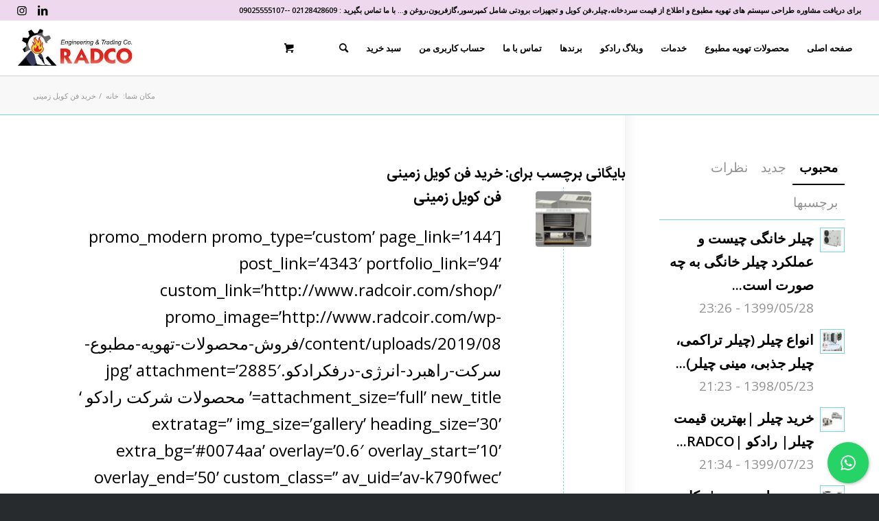

--- FILE ---
content_type: text/html; charset=UTF-8
request_url: https://www.radcoir.com/tag/%D8%AE%D8%B1%DB%8C%D8%AF-%D9%81%D9%86-%DA%A9%D9%88%DB%8C%D9%84-%D8%B2%D9%85%DB%8C%D9%86%DB%8C/
body_size: 25480
content:
<!DOCTYPE html>
<html dir="rtl" lang="fa-IR" class="html_stretched responsive av-preloader-disabled  html_header_top html_logo_left html_main_nav_header html_menu_right html_custom html_header_sticky html_header_shrinking_disabled html_header_topbar_active html_mobile_menu_tablet html_header_searchicon html_content_align_center html_header_unstick_top_disabled html_header_stretch html_minimal_header html_minimal_header_shadow html_av-submenu-hidden html_av-submenu-display-click html_av-overlay-side html_av-overlay-side-classic html_av-submenu-clone html_entry_id_11546 html_cart_at_menu av-cookies-no-cookie-consent av-no-preview av-default-lightbox html_text_menu_active av-mobile-menu-switch-default">
<head>
<meta charset="UTF-8" />


<!-- mobile setting -->
<meta name="viewport" content="width=device-width, initial-scale=1">

<!-- Scripts/CSS and wp_head hook -->
<meta name='robots' content='index, follow, max-image-preview:large, max-snippet:-1, max-video-preview:-1' />
	<style>img:is([sizes="auto" i], [sizes^="auto," i]) { contain-intrinsic-size: 3000px 1500px }</style>
	
	<!-- This site is optimized with the Yoast SEO Premium plugin v24.5 (Yoast SEO v26.2) - https://yoast.com/wordpress/plugins/seo/ -->
	<title>خرید فن کویل زمینی Archives - شرکت مهندسی و بازرگانی راهبرد انرژی درفک | رادکو</title><link rel="stylesheet" href="https://www.radcoir.com/wp-content/cache/min/1/35998384d76a02baaf305b9058dd52e5.css" media="all" data-minify="1" />
	<link rel="canonical" href="https://www.radcoir.com/tag/خرید-فن-کویل-زمینی/" />
	<meta property="og:locale" content="fa_IR" />
	<meta property="og:type" content="article" />
	<meta property="og:title" content="بایگانی‌ها خرید فن کویل زمینی" />
	<meta property="og:url" content="https://www.radcoir.com/tag/خرید-فن-کویل-زمینی/" />
	<meta property="og:site_name" content="شرکت مهندسی و بازرگانی راهبرد انرژی درفک | رادکو" />
	<meta name="twitter:card" content="summary_large_image" />
	<script type="application/ld+json" class="yoast-schema-graph">{"@context":"https://schema.org","@graph":[{"@type":"CollectionPage","@id":"https://www.radcoir.com/tag/%d8%ae%d8%b1%db%8c%d8%af-%d9%81%d9%86-%da%a9%d9%88%db%8c%d9%84-%d8%b2%d9%85%db%8c%d9%86%db%8c/","url":"https://www.radcoir.com/tag/%d8%ae%d8%b1%db%8c%d8%af-%d9%81%d9%86-%da%a9%d9%88%db%8c%d9%84-%d8%b2%d9%85%db%8c%d9%86%db%8c/","name":"خرید فن کویل زمینی Archives - شرکت مهندسی و بازرگانی راهبرد انرژی درفک | رادکو","isPartOf":{"@id":"https://www.radcoir.com/#website"},"primaryImageOfPage":{"@id":"https://www.radcoir.com/tag/%d8%ae%d8%b1%db%8c%d8%af-%d9%81%d9%86-%da%a9%d9%88%db%8c%d9%84-%d8%b2%d9%85%db%8c%d9%86%db%8c/#primaryimage"},"image":{"@id":"https://www.radcoir.com/tag/%d8%ae%d8%b1%db%8c%d8%af-%d9%81%d9%86-%da%a9%d9%88%db%8c%d9%84-%d8%b2%d9%85%db%8c%d9%86%db%8c/#primaryimage"},"thumbnailUrl":"https://www.radcoir.com/wp-content/uploads/2021/09/Verical-Direct-Drive-Air-Handlers550w-450x252-1.png","breadcrumb":{"@id":"https://www.radcoir.com/tag/%d8%ae%d8%b1%db%8c%d8%af-%d9%81%d9%86-%da%a9%d9%88%db%8c%d9%84-%d8%b2%d9%85%db%8c%d9%86%db%8c/#breadcrumb"},"inLanguage":"fa-IR"},{"@type":"ImageObject","inLanguage":"fa-IR","@id":"https://www.radcoir.com/tag/%d8%ae%d8%b1%db%8c%d8%af-%d9%81%d9%86-%da%a9%d9%88%db%8c%d9%84-%d8%b2%d9%85%db%8c%d9%86%db%8c/#primaryimage","url":"https://www.radcoir.com/wp-content/uploads/2021/09/Verical-Direct-Drive-Air-Handlers550w-450x252-1.png","contentUrl":"https://www.radcoir.com/wp-content/uploads/2021/09/Verical-Direct-Drive-Air-Handlers550w-450x252-1.png","width":450,"height":252,"caption":"ایمنی در هنگام نصب فن کویل زمینی"},{"@type":"BreadcrumbList","@id":"https://www.radcoir.com/tag/%d8%ae%d8%b1%db%8c%d8%af-%d9%81%d9%86-%da%a9%d9%88%db%8c%d9%84-%d8%b2%d9%85%db%8c%d9%86%db%8c/#breadcrumb","itemListElement":[{"@type":"ListItem","position":1,"name":"Home","item":"https://www.radcoir.com/home/"},{"@type":"ListItem","position":2,"name":"خرید فن کویل زمینی"}]},{"@type":"WebSite","@id":"https://www.radcoir.com/#website","url":"https://www.radcoir.com/","name":"شرکت مهندسی و بازرگانی راهبرد انرژی درفک | رادکو","description":"طراحی و تولید انواع چیلر،سردخانه، فن کویل،داکت اسپلیت،کندانسور|واردات و تامین تجهیزات کمپرسور(بیتزر، دانفوس و کوپلند)، روغن،گاز فریون،درایر","publisher":{"@id":"https://www.radcoir.com/#organization"},"potentialAction":[{"@type":"SearchAction","target":{"@type":"EntryPoint","urlTemplate":"https://www.radcoir.com/?s={search_term_string}"},"query-input":{"@type":"PropertyValueSpecification","valueRequired":true,"valueName":"search_term_string"}}],"inLanguage":"fa-IR"},{"@type":"Organization","@id":"https://www.radcoir.com/#organization","name":"شرکت راهبرد انرژی درفک","alternateName":"رادکو-radco","url":"https://www.radcoir.com/","logo":{"@type":"ImageObject","inLanguage":"fa-IR","@id":"https://www.radcoir.com/#/schema/logo/image/","url":"https://www.radcoir.com/wp-content/uploads/2019/11/LOGO-3-e1573483016907.gif","contentUrl":"https://www.radcoir.com/wp-content/uploads/2019/11/LOGO-3-e1573483016907.gif","width":599,"height":557,"caption":"شرکت راهبرد انرژی درفک"},"image":{"@id":"https://www.radcoir.com/#/schema/logo/image/"},"sameAs":["https://www.instagram.com/radco_com/"],"description":"تولید و تامین انواع سردخانه، چیلر،فن کویل،داکت اسپلیت، vrf، کندانسور، اواپراتور،کمپرسور،گاز فریون،روغن کمپرسور،شیرآلات"}]}</script>
	<!-- / Yoast SEO Premium plugin. -->



<link rel="alternate" type="application/rss+xml" title="شرکت مهندسی و بازرگانی راهبرد انرژی درفک | رادکو &raquo; خوراک" href="https://www.radcoir.com/feed/" />
<link rel="alternate" type="application/rss+xml" title="شرکت مهندسی و بازرگانی راهبرد انرژی درفک | رادکو &raquo; خوراک دیدگاه‌ها" href="https://www.radcoir.com/comments/feed/" />
<link rel="alternate" type="application/rss+xml" title="شرکت مهندسی و بازرگانی راهبرد انرژی درفک | رادکو &raquo; خرید فن کویل زمینی خوراک برچسب" href="https://www.radcoir.com/tag/%d8%ae%d8%b1%db%8c%d8%af-%d9%81%d9%86-%da%a9%d9%88%db%8c%d9%84-%d8%b2%d9%85%db%8c%d9%86%db%8c/feed/" />

<style id='global-styles-inline-css' type='text/css'>
:root{--wp--preset--aspect-ratio--square: 1;--wp--preset--aspect-ratio--4-3: 4/3;--wp--preset--aspect-ratio--3-4: 3/4;--wp--preset--aspect-ratio--3-2: 3/2;--wp--preset--aspect-ratio--2-3: 2/3;--wp--preset--aspect-ratio--16-9: 16/9;--wp--preset--aspect-ratio--9-16: 9/16;--wp--preset--color--black: #000000;--wp--preset--color--cyan-bluish-gray: #abb8c3;--wp--preset--color--white: #ffffff;--wp--preset--color--pale-pink: #f78da7;--wp--preset--color--vivid-red: #cf2e2e;--wp--preset--color--luminous-vivid-orange: #ff6900;--wp--preset--color--luminous-vivid-amber: #fcb900;--wp--preset--color--light-green-cyan: #7bdcb5;--wp--preset--color--vivid-green-cyan: #00d084;--wp--preset--color--pale-cyan-blue: #8ed1fc;--wp--preset--color--vivid-cyan-blue: #0693e3;--wp--preset--color--vivid-purple: #9b51e0;--wp--preset--color--metallic-red: #b02b2c;--wp--preset--color--maximum-yellow-red: #edae44;--wp--preset--color--yellow-sun: #eeee22;--wp--preset--color--palm-leaf: #83a846;--wp--preset--color--aero: #7bb0e7;--wp--preset--color--old-lavender: #745f7e;--wp--preset--color--steel-teal: #5f8789;--wp--preset--color--raspberry-pink: #d65799;--wp--preset--color--medium-turquoise: #4ecac2;--wp--preset--gradient--vivid-cyan-blue-to-vivid-purple: linear-gradient(135deg,rgba(6,147,227,1) 0%,rgb(155,81,224) 100%);--wp--preset--gradient--light-green-cyan-to-vivid-green-cyan: linear-gradient(135deg,rgb(122,220,180) 0%,rgb(0,208,130) 100%);--wp--preset--gradient--luminous-vivid-amber-to-luminous-vivid-orange: linear-gradient(135deg,rgba(252,185,0,1) 0%,rgba(255,105,0,1) 100%);--wp--preset--gradient--luminous-vivid-orange-to-vivid-red: linear-gradient(135deg,rgba(255,105,0,1) 0%,rgb(207,46,46) 100%);--wp--preset--gradient--very-light-gray-to-cyan-bluish-gray: linear-gradient(135deg,rgb(238,238,238) 0%,rgb(169,184,195) 100%);--wp--preset--gradient--cool-to-warm-spectrum: linear-gradient(135deg,rgb(74,234,220) 0%,rgb(151,120,209) 20%,rgb(207,42,186) 40%,rgb(238,44,130) 60%,rgb(251,105,98) 80%,rgb(254,248,76) 100%);--wp--preset--gradient--blush-light-purple: linear-gradient(135deg,rgb(255,206,236) 0%,rgb(152,150,240) 100%);--wp--preset--gradient--blush-bordeaux: linear-gradient(135deg,rgb(254,205,165) 0%,rgb(254,45,45) 50%,rgb(107,0,62) 100%);--wp--preset--gradient--luminous-dusk: linear-gradient(135deg,rgb(255,203,112) 0%,rgb(199,81,192) 50%,rgb(65,88,208) 100%);--wp--preset--gradient--pale-ocean: linear-gradient(135deg,rgb(255,245,203) 0%,rgb(182,227,212) 50%,rgb(51,167,181) 100%);--wp--preset--gradient--electric-grass: linear-gradient(135deg,rgb(202,248,128) 0%,rgb(113,206,126) 100%);--wp--preset--gradient--midnight: linear-gradient(135deg,rgb(2,3,129) 0%,rgb(40,116,252) 100%);--wp--preset--font-size--small: 1rem;--wp--preset--font-size--medium: 1.125rem;--wp--preset--font-size--large: 1.75rem;--wp--preset--font-size--x-large: clamp(1.75rem, 3vw, 2.25rem);--wp--preset--spacing--20: 0.44rem;--wp--preset--spacing--30: 0.67rem;--wp--preset--spacing--40: 1rem;--wp--preset--spacing--50: 1.5rem;--wp--preset--spacing--60: 2.25rem;--wp--preset--spacing--70: 3.38rem;--wp--preset--spacing--80: 5.06rem;--wp--preset--shadow--natural: 6px 6px 9px rgba(0, 0, 0, 0.2);--wp--preset--shadow--deep: 12px 12px 50px rgba(0, 0, 0, 0.4);--wp--preset--shadow--sharp: 6px 6px 0px rgba(0, 0, 0, 0.2);--wp--preset--shadow--outlined: 6px 6px 0px -3px rgba(255, 255, 255, 1), 6px 6px rgba(0, 0, 0, 1);--wp--preset--shadow--crisp: 6px 6px 0px rgba(0, 0, 0, 1);}:root { --wp--style--global--content-size: 800px;--wp--style--global--wide-size: 1130px; }:where(body) { margin: 0; }.wp-site-blocks > .alignleft { float: left; margin-right: 2em; }.wp-site-blocks > .alignright { float: right; margin-left: 2em; }.wp-site-blocks > .aligncenter { justify-content: center; margin-left: auto; margin-right: auto; }:where(.is-layout-flex){gap: 0.5em;}:where(.is-layout-grid){gap: 0.5em;}.is-layout-flow > .alignleft{float: left;margin-inline-start: 0;margin-inline-end: 2em;}.is-layout-flow > .alignright{float: right;margin-inline-start: 2em;margin-inline-end: 0;}.is-layout-flow > .aligncenter{margin-left: auto !important;margin-right: auto !important;}.is-layout-constrained > .alignleft{float: left;margin-inline-start: 0;margin-inline-end: 2em;}.is-layout-constrained > .alignright{float: right;margin-inline-start: 2em;margin-inline-end: 0;}.is-layout-constrained > .aligncenter{margin-left: auto !important;margin-right: auto !important;}.is-layout-constrained > :where(:not(.alignleft):not(.alignright):not(.alignfull)){max-width: var(--wp--style--global--content-size);margin-left: auto !important;margin-right: auto !important;}.is-layout-constrained > .alignwide{max-width: var(--wp--style--global--wide-size);}body .is-layout-flex{display: flex;}.is-layout-flex{flex-wrap: wrap;align-items: center;}.is-layout-flex > :is(*, div){margin: 0;}body .is-layout-grid{display: grid;}.is-layout-grid > :is(*, div){margin: 0;}body{padding-top: 0px;padding-right: 0px;padding-bottom: 0px;padding-left: 0px;}a:where(:not(.wp-element-button)){text-decoration: underline;}:root :where(.wp-element-button, .wp-block-button__link){background-color: #32373c;border-width: 0;color: #fff;font-family: inherit;font-size: inherit;line-height: inherit;padding: calc(0.667em + 2px) calc(1.333em + 2px);text-decoration: none;}.has-black-color{color: var(--wp--preset--color--black) !important;}.has-cyan-bluish-gray-color{color: var(--wp--preset--color--cyan-bluish-gray) !important;}.has-white-color{color: var(--wp--preset--color--white) !important;}.has-pale-pink-color{color: var(--wp--preset--color--pale-pink) !important;}.has-vivid-red-color{color: var(--wp--preset--color--vivid-red) !important;}.has-luminous-vivid-orange-color{color: var(--wp--preset--color--luminous-vivid-orange) !important;}.has-luminous-vivid-amber-color{color: var(--wp--preset--color--luminous-vivid-amber) !important;}.has-light-green-cyan-color{color: var(--wp--preset--color--light-green-cyan) !important;}.has-vivid-green-cyan-color{color: var(--wp--preset--color--vivid-green-cyan) !important;}.has-pale-cyan-blue-color{color: var(--wp--preset--color--pale-cyan-blue) !important;}.has-vivid-cyan-blue-color{color: var(--wp--preset--color--vivid-cyan-blue) !important;}.has-vivid-purple-color{color: var(--wp--preset--color--vivid-purple) !important;}.has-metallic-red-color{color: var(--wp--preset--color--metallic-red) !important;}.has-maximum-yellow-red-color{color: var(--wp--preset--color--maximum-yellow-red) !important;}.has-yellow-sun-color{color: var(--wp--preset--color--yellow-sun) !important;}.has-palm-leaf-color{color: var(--wp--preset--color--palm-leaf) !important;}.has-aero-color{color: var(--wp--preset--color--aero) !important;}.has-old-lavender-color{color: var(--wp--preset--color--old-lavender) !important;}.has-steel-teal-color{color: var(--wp--preset--color--steel-teal) !important;}.has-raspberry-pink-color{color: var(--wp--preset--color--raspberry-pink) !important;}.has-medium-turquoise-color{color: var(--wp--preset--color--medium-turquoise) !important;}.has-black-background-color{background-color: var(--wp--preset--color--black) !important;}.has-cyan-bluish-gray-background-color{background-color: var(--wp--preset--color--cyan-bluish-gray) !important;}.has-white-background-color{background-color: var(--wp--preset--color--white) !important;}.has-pale-pink-background-color{background-color: var(--wp--preset--color--pale-pink) !important;}.has-vivid-red-background-color{background-color: var(--wp--preset--color--vivid-red) !important;}.has-luminous-vivid-orange-background-color{background-color: var(--wp--preset--color--luminous-vivid-orange) !important;}.has-luminous-vivid-amber-background-color{background-color: var(--wp--preset--color--luminous-vivid-amber) !important;}.has-light-green-cyan-background-color{background-color: var(--wp--preset--color--light-green-cyan) !important;}.has-vivid-green-cyan-background-color{background-color: var(--wp--preset--color--vivid-green-cyan) !important;}.has-pale-cyan-blue-background-color{background-color: var(--wp--preset--color--pale-cyan-blue) !important;}.has-vivid-cyan-blue-background-color{background-color: var(--wp--preset--color--vivid-cyan-blue) !important;}.has-vivid-purple-background-color{background-color: var(--wp--preset--color--vivid-purple) !important;}.has-metallic-red-background-color{background-color: var(--wp--preset--color--metallic-red) !important;}.has-maximum-yellow-red-background-color{background-color: var(--wp--preset--color--maximum-yellow-red) !important;}.has-yellow-sun-background-color{background-color: var(--wp--preset--color--yellow-sun) !important;}.has-palm-leaf-background-color{background-color: var(--wp--preset--color--palm-leaf) !important;}.has-aero-background-color{background-color: var(--wp--preset--color--aero) !important;}.has-old-lavender-background-color{background-color: var(--wp--preset--color--old-lavender) !important;}.has-steel-teal-background-color{background-color: var(--wp--preset--color--steel-teal) !important;}.has-raspberry-pink-background-color{background-color: var(--wp--preset--color--raspberry-pink) !important;}.has-medium-turquoise-background-color{background-color: var(--wp--preset--color--medium-turquoise) !important;}.has-black-border-color{border-color: var(--wp--preset--color--black) !important;}.has-cyan-bluish-gray-border-color{border-color: var(--wp--preset--color--cyan-bluish-gray) !important;}.has-white-border-color{border-color: var(--wp--preset--color--white) !important;}.has-pale-pink-border-color{border-color: var(--wp--preset--color--pale-pink) !important;}.has-vivid-red-border-color{border-color: var(--wp--preset--color--vivid-red) !important;}.has-luminous-vivid-orange-border-color{border-color: var(--wp--preset--color--luminous-vivid-orange) !important;}.has-luminous-vivid-amber-border-color{border-color: var(--wp--preset--color--luminous-vivid-amber) !important;}.has-light-green-cyan-border-color{border-color: var(--wp--preset--color--light-green-cyan) !important;}.has-vivid-green-cyan-border-color{border-color: var(--wp--preset--color--vivid-green-cyan) !important;}.has-pale-cyan-blue-border-color{border-color: var(--wp--preset--color--pale-cyan-blue) !important;}.has-vivid-cyan-blue-border-color{border-color: var(--wp--preset--color--vivid-cyan-blue) !important;}.has-vivid-purple-border-color{border-color: var(--wp--preset--color--vivid-purple) !important;}.has-metallic-red-border-color{border-color: var(--wp--preset--color--metallic-red) !important;}.has-maximum-yellow-red-border-color{border-color: var(--wp--preset--color--maximum-yellow-red) !important;}.has-yellow-sun-border-color{border-color: var(--wp--preset--color--yellow-sun) !important;}.has-palm-leaf-border-color{border-color: var(--wp--preset--color--palm-leaf) !important;}.has-aero-border-color{border-color: var(--wp--preset--color--aero) !important;}.has-old-lavender-border-color{border-color: var(--wp--preset--color--old-lavender) !important;}.has-steel-teal-border-color{border-color: var(--wp--preset--color--steel-teal) !important;}.has-raspberry-pink-border-color{border-color: var(--wp--preset--color--raspberry-pink) !important;}.has-medium-turquoise-border-color{border-color: var(--wp--preset--color--medium-turquoise) !important;}.has-vivid-cyan-blue-to-vivid-purple-gradient-background{background: var(--wp--preset--gradient--vivid-cyan-blue-to-vivid-purple) !important;}.has-light-green-cyan-to-vivid-green-cyan-gradient-background{background: var(--wp--preset--gradient--light-green-cyan-to-vivid-green-cyan) !important;}.has-luminous-vivid-amber-to-luminous-vivid-orange-gradient-background{background: var(--wp--preset--gradient--luminous-vivid-amber-to-luminous-vivid-orange) !important;}.has-luminous-vivid-orange-to-vivid-red-gradient-background{background: var(--wp--preset--gradient--luminous-vivid-orange-to-vivid-red) !important;}.has-very-light-gray-to-cyan-bluish-gray-gradient-background{background: var(--wp--preset--gradient--very-light-gray-to-cyan-bluish-gray) !important;}.has-cool-to-warm-spectrum-gradient-background{background: var(--wp--preset--gradient--cool-to-warm-spectrum) !important;}.has-blush-light-purple-gradient-background{background: var(--wp--preset--gradient--blush-light-purple) !important;}.has-blush-bordeaux-gradient-background{background: var(--wp--preset--gradient--blush-bordeaux) !important;}.has-luminous-dusk-gradient-background{background: var(--wp--preset--gradient--luminous-dusk) !important;}.has-pale-ocean-gradient-background{background: var(--wp--preset--gradient--pale-ocean) !important;}.has-electric-grass-gradient-background{background: var(--wp--preset--gradient--electric-grass) !important;}.has-midnight-gradient-background{background: var(--wp--preset--gradient--midnight) !important;}.has-small-font-size{font-size: var(--wp--preset--font-size--small) !important;}.has-medium-font-size{font-size: var(--wp--preset--font-size--medium) !important;}.has-large-font-size{font-size: var(--wp--preset--font-size--large) !important;}.has-x-large-font-size{font-size: var(--wp--preset--font-size--x-large) !important;}
:where(.wp-block-post-template.is-layout-flex){gap: 1.25em;}:where(.wp-block-post-template.is-layout-grid){gap: 1.25em;}
:where(.wp-block-columns.is-layout-flex){gap: 2em;}:where(.wp-block-columns.is-layout-grid){gap: 2em;}
:root :where(.wp-block-pullquote){font-size: 1.5em;line-height: 1.6;}
</style>


<style id='admin-bar-inline-css' type='text/css'>

    /* Hide CanvasJS credits for P404 charts specifically */
    #p404RedirectChart .canvasjs-chart-credit {
        display: none !important;
    }
    
    #p404RedirectChart canvas {
        border-radius: 6px;
    }

    .p404-redirect-adminbar-weekly-title {
        font-weight: bold;
        font-size: 14px;
        color: #fff;
        margin-bottom: 6px;
    }

    #wpadminbar #wp-admin-bar-p404_free_top_button .ab-icon:before {
        content: "\f103";
        color: #dc3545;
        top: 3px;
    }
    
    #wp-admin-bar-p404_free_top_button .ab-item {
        min-width: 80px !important;
        padding: 0px !important;
    }
    
    /* Ensure proper positioning and z-index for P404 dropdown */
    .p404-redirect-adminbar-dropdown-wrap { 
        min-width: 0; 
        padding: 0;
        position: static !important;
    }
    
    #wpadminbar #wp-admin-bar-p404_free_top_button_dropdown {
        position: static !important;
    }
    
    #wpadminbar #wp-admin-bar-p404_free_top_button_dropdown .ab-item {
        padding: 0 !important;
        margin: 0 !important;
    }
    
    .p404-redirect-dropdown-container {
        min-width: 340px;
        padding: 18px 18px 12px 18px;
        background: #23282d !important;
        color: #fff;
        border-radius: 12px;
        box-shadow: 0 8px 32px rgba(0,0,0,0.25);
        margin-top: 10px;
        position: relative !important;
        z-index: 999999 !important;
        display: block !important;
        border: 1px solid #444;
    }
    
    /* Ensure P404 dropdown appears on hover */
    #wpadminbar #wp-admin-bar-p404_free_top_button .p404-redirect-dropdown-container { 
        display: none !important;
    }
    
    #wpadminbar #wp-admin-bar-p404_free_top_button:hover .p404-redirect-dropdown-container { 
        display: block !important;
    }
    
    #wpadminbar #wp-admin-bar-p404_free_top_button:hover #wp-admin-bar-p404_free_top_button_dropdown .p404-redirect-dropdown-container {
        display: block !important;
    }
    
    .p404-redirect-card {
        background: #2c3338;
        border-radius: 8px;
        padding: 18px 18px 12px 18px;
        box-shadow: 0 2px 8px rgba(0,0,0,0.07);
        display: flex;
        flex-direction: column;
        align-items: flex-start;
        border: 1px solid #444;
    }
    
    .p404-redirect-btn {
        display: inline-block;
        background: #dc3545;
        color: #fff !important;
        font-weight: bold;
        padding: 5px 22px;
        border-radius: 8px;
        text-decoration: none;
        font-size: 17px;
        transition: background 0.2s, box-shadow 0.2s;
        margin-top: 8px;
        box-shadow: 0 2px 8px rgba(220,53,69,0.15);
        text-align: center;
        line-height: 1.6;
    }
    
    .p404-redirect-btn:hover {
        background: #c82333;
        color: #fff !important;
        box-shadow: 0 4px 16px rgba(220,53,69,0.25);
    }
    
    /* Prevent conflicts with other admin bar dropdowns */
    #wpadminbar .ab-top-menu > li:hover > .ab-item,
    #wpadminbar .ab-top-menu > li.hover > .ab-item {
        z-index: auto;
    }
    
    #wpadminbar #wp-admin-bar-p404_free_top_button:hover > .ab-item {
        z-index: 999998 !important;
    }
    
</style>

<style id='woocommerce-inline-inline-css' type='text/css'>
.woocommerce form .form-row .required { visibility: visible; }
</style>





<script type="text/javascript" src="https://www.radcoir.com/wp-includes/js/jquery/jquery.min.js?ver=3.7.1" id="jquery-core-js" defer></script>

<script type="text/javascript" id="wc-add-to-cart-js-extra">
/* <![CDATA[ */
var wc_add_to_cart_params = {"ajax_url":"\/wp-admin\/admin-ajax.php","wc_ajax_url":"\/?wc-ajax=%%endpoint%%","i18n_view_cart":"\u0645\u0634\u0627\u0647\u062f\u0647 \u0633\u0628\u062f \u062e\u0631\u06cc\u062f","cart_url":"https:\/\/www.radcoir.com\/cart\/","is_cart":"","cart_redirect_after_add":"yes"};
/* ]]> */
</script>


<script type="text/javascript" id="woocommerce-js-extra">
/* <![CDATA[ */
var woocommerce_params = {"ajax_url":"\/wp-admin\/admin-ajax.php","wc_ajax_url":"\/?wc-ajax=%%endpoint%%","i18n_password_show":"\u0646\u0645\u0627\u06cc\u0634 \u0631\u0645\u0632\u0639\u0628\u0648\u0631","i18n_password_hide":"Hide password"};
/* ]]> */
</script>

<link rel="https://api.w.org/" href="https://www.radcoir.com/wp-json/" /><link rel="alternate" title="JSON" type="application/json" href="https://www.radcoir.com/wp-json/wp/v2/tags/1787" /><link rel="EditURI" type="application/rsd+xml" title="RSD" href="https://www.radcoir.com/xmlrpc.php?rsd" />
<meta name="generator" content="WordPress 6.8.3" />
<meta name="generator" content="WooCommerce 10.2.2" />
<style id='cresta-help-chat-inline-css'>.cresta-whatsapp-chat-box, .cresta-whatsapp-chat-button {z-index:1000}.cresta-whatsapp-chat-container-button {z-index:999}.cresta-whatsapp-chat-container {z-index:1000}.cresta-whatsapp-chat-overlay {z-index:998}</style><link rel="profile" href="http://gmpg.org/xfn/11" />
<link rel="alternate" type="application/rss+xml" title="شرکت مهندسی و بازرگانی راهبرد انرژی درفک | رادکو RSS2 Feed" href="https://www.radcoir.com/feed/" />
<link rel="pingback" href="https://www.radcoir.com/xmlrpc.php" />

<style type='text/css' media='screen'>
 #top #header_main > .container, #top #header_main > .container .main_menu  .av-main-nav > li > a, #top #header_main #menu-item-shop .cart_dropdown_link{ height:80px; line-height: 80px; }
 .html_top_nav_header .av-logo-container{ height:80px;  }
 .html_header_top.html_header_sticky #top #wrap_all #main{ padding-top:110px; } 
</style>
<!--[if lt IE 9]><script src="https://www.radcoir.com/wp-content/themes/enfold/js/html5shiv.js"></script><![endif]-->
<link rel="icon" href="http://www.radcoir.com/wp-content/uploads/2019/11/LOGO-3-e1573483016907-300x279.gif" type="image/gif">
	<noscript><style>.woocommerce-product-gallery{ opacity: 1 !important; }</style></noscript>
	
<!-- To speed up the rendering and to display the site as fast as possible to the user we include some styles and scripts for above the fold content inline -->
<link rel="icon" href="https://www.radcoir.com/wp-content/uploads/2019/11/cropped-LOGO-3-e1573483016907-32x32.gif" sizes="32x32" />
<link rel="icon" href="https://www.radcoir.com/wp-content/uploads/2019/11/cropped-LOGO-3-e1573483016907-192x192.gif" sizes="192x192" />
<link rel="apple-touch-icon" href="https://www.radcoir.com/wp-content/uploads/2019/11/cropped-LOGO-3-e1573483016907-180x180.gif" />
<meta name="msapplication-TileImage" content="https://www.radcoir.com/wp-content/uploads/2019/11/cropped-LOGO-3-e1573483016907-270x270.gif" />
<style type="text/css">
		@font-face {font-family: 'entypo-fontello'; font-weight: normal; font-style: normal; font-display: auto;
		src: url('https://www.radcoir.com/wp-content/themes/enfold/config-templatebuilder/avia-template-builder/assets/fonts/entypo-fontello.woff2') format('woff2'),
		url('https://www.radcoir.com/wp-content/themes/enfold/config-templatebuilder/avia-template-builder/assets/fonts/entypo-fontello.woff') format('woff'),
		url('https://www.radcoir.com/wp-content/themes/enfold/config-templatebuilder/avia-template-builder/assets/fonts/entypo-fontello.ttf') format('truetype'),
		url('https://www.radcoir.com/wp-content/themes/enfold/config-templatebuilder/avia-template-builder/assets/fonts/entypo-fontello.svg#entypo-fontello') format('svg'),
		url('https://www.radcoir.com/wp-content/themes/enfold/config-templatebuilder/avia-template-builder/assets/fonts/entypo-fontello.eot'),
		url('https://www.radcoir.com/wp-content/themes/enfold/config-templatebuilder/avia-template-builder/assets/fonts/entypo-fontello.eot?#iefix') format('embedded-opentype');
		} #top .avia-font-entypo-fontello, body .avia-font-entypo-fontello, html body [data-av_iconfont='entypo-fontello']:before{ font-family: 'entypo-fontello'; }
		</style>

<!--
Debugging Info for Theme support: 

Theme: Enfold
Version: 5.5
Installed: enfold
AviaFramework Version: 5.3
AviaBuilder Version: 5.3
aviaElementManager Version: 1.0.1
ML:512-PU:222-PLA:19
WP:6.8.3
Compress: CSS:all theme files - JS:all theme files
Updates: disabled
PLAu:17
--><noscript><style id="rocket-lazyload-nojs-css">.rll-youtube-player, [data-lazy-src]{display:none !important;}</style></noscript>
</head>

<body id="top" class="rtl archive tag tag-1787 wp-theme-enfold stretched sidebar_shadow rtl_columns av-curtain-numeric lato open_sans  theme-enfold woocommerce-no-js av-accessibility-a av-accessibility-aa av-accessibility-aaa avia-responsive-images-support avia-woocommerce-30" itemscope="itemscope" itemtype="https://schema.org/WebPage" >

	
	<div id='wrap_all'>

	
<header id='header' class='all_colors header_color light_bg_color  av_header_top av_logo_left av_main_nav_header av_menu_right av_custom av_header_sticky av_header_shrinking_disabled av_header_stretch av_mobile_menu_tablet av_header_searchicon av_header_unstick_top_disabled av_minimal_header av_minimal_header_shadow av_bottom_nav_disabled  av_header_border_disabled' data-av_shrink_factor='50' role="banner" itemscope="itemscope" itemtype="https://schema.org/WPHeader" >

		<div id='header_meta' class='container_wrap container_wrap_meta  av_icon_active_left av_extra_header_active av_secondary_left av_phone_active_right av_entry_id_11546'>

			      <div class='container'>
			      <ul class='noLightbox social_bookmarks icon_count_2'><li class='social_bookmarks_linkedin av-social-link-linkedin social_icon_1'><a  aria-label="لینک به LinkedIn" href='http://linkedin.com/company/radco-engineering-trading' aria-hidden='false' data-av_icon='' data-av_iconfont='entypo-fontello' title='LinkedIn'><span class='avia_hidden_link_text'>LinkedIn</span></a></li><li class='social_bookmarks_instagram av-social-link-instagram social_icon_2'><a target="_blank" aria-label="لینک به Instagram" href='https://www.instagram.com/radco_com/' aria-hidden='false' data-av_icon='' data-av_iconfont='entypo-fontello' title='Instagram' rel="noopener"><span class='avia_hidden_link_text'>Instagram</span></a></li></ul><div class='phone-info '><div>برای دریافت مشاوره طراحی سیستم های تهویه مطبوع و اطلاع از قیمت سردخانه،چیلر،فن کویل و تجهیزات برودتی شامل کمپرسور،گازفریون،روغن و... با ما تماس بگیرید : <a href="tel://02128428609">02128428609</a> -<a href="tel://"></a>-<a href="tel://></a> - <a href="tel://09025555107">09025555107</a></div></div>			      </div>
		</div>

		<div  id='header_main' class='container_wrap container_wrap_logo'>

        <div class='container av-logo-container'><div class='inner-container'><span class='logo avia-standard-logo'><a href='https://www.radcoir.com/' class=''><picture><source data-lazy-srcset="https://www.radcoir.com/wp-content/webp-express/webp-images/uploads/2021/04/logo-radcoir.png.webp 340w, https://www.radcoir.com/wp-content/webp-express/webp-images/uploads/2021/04/logo-radcoir-300x138.png.webp 300w" sizes="(max-width: 340px) 100vw, 340px" type="image/webp"><img src="data:image/svg+xml,%3Csvg%20xmlns='http://www.w3.org/2000/svg'%20viewBox='0%200%20300%20100'%3E%3C/svg%3E" data-lazy-srcset="https://www.radcoir.com/wp-content/uploads/2021/04/logo-radcoir.png 340w, https://www.radcoir.com/wp-content/uploads/2021/04/logo-radcoir-300x138.png 300w" data-lazy-sizes="(max-width: 340px) 100vw, 340px" height="100" width="300" alt="شرکت مهندسی و بازرگانی راهبرد انرژی درفک | رادکو" title="logo-radcoir" class="webpexpress-processed" data-lazy-src="https://www.radcoir.com/wp-content/uploads/2021/04/logo-radcoir.png"><noscript><img src="https://www.radcoir.com/wp-content/uploads/2021/04/logo-radcoir.png" srcset="https://www.radcoir.com/wp-content/uploads/2021/04/logo-radcoir.png 340w, https://www.radcoir.com/wp-content/uploads/2021/04/logo-radcoir-300x138.png 300w" sizes="(max-width: 340px) 100vw, 340px" height="100" width="300" alt="شرکت مهندسی و بازرگانی راهبرد انرژی درفک | رادکو" title="logo-radcoir" class="webpexpress-processed"></noscript></picture></a></span><nav class='main_menu' data-selectname='انتخاب برگه'  role="navigation" itemscope="itemscope" itemtype="https://schema.org/SiteNavigationElement" ><div class="avia-menu av-main-nav-wrap"><ul role="menu" class="menu av-main-nav" id="avia-menu"><li role="menuitem" id="menu-item-10118" class="menu-item menu-item-type-post_type menu-item-object-page menu-item-home menu-item-top-level menu-item-top-level-1"><a href="https://www.radcoir.com/" itemprop="url" tabindex="0"><span class="avia-bullet"></span><span class="avia-menu-text">صفحه اصلی</span><span class="avia-menu-fx"><span class="avia-arrow-wrap"><span class="avia-arrow"></span></span></span></a></li>
<li role="menuitem" id="menu-item-2000" class="menu-item menu-item-type-post_type menu-item-object-page menu-item-has-children menu-item-mega-parent  menu-item-top-level menu-item-top-level-2"><a href="https://www.radcoir.com/shop/" itemprop="url" tabindex="0"><span class="avia-bullet"></span><span class="avia-menu-text">محصولات تهویه مطبوع</span><span class="avia-menu-fx"><span class="avia-arrow-wrap"><span class="avia-arrow"></span></span></span></a>
<div class='avia_mega_div avia_mega6 twelve units'>

<ul class="sub-menu">
	<li role="menuitem" id="menu-item-11162" class="menu-item menu-item-type-post_type menu-item-object-page menu-item-has-children avia_mega_menu_columns_6 three units  avia_mega_menu_columns_first"><span class='mega_menu_title heading-color av-special-font'><a href='https://www.radcoir.com/%d8%a7%d9%86%d9%88%d8%a7%d8%b9-%da%86%db%8c%d9%84%d8%b1%d8%8c-%d8%b7%d8%b1%d8%a7%d8%ad%db%8c-%da%86%db%8c%d9%84%d8%b1-%d9%88-%d9%86%d8%ad%d9%88%d9%87-%d8%a7%d9%86%d8%aa%d8%ae%d8%a7%d8%a8-%da%86%db%8c/'>چیلر</a></span>
	<ul class="sub-menu">
		<li role="menuitem" id="menu-item-11164" class="menu-item menu-item-type-post_type menu-item-object-page"><a href="https://www.radcoir.com/%d8%a7%d9%86%d9%88%d8%a7%d8%b9-%da%86%db%8c%d9%84%d8%b1%d8%8c-%d8%b7%d8%b1%d8%a7%d8%ad%db%8c-%da%86%db%8c%d9%84%d8%b1-%d9%88-%d9%86%d8%ad%d9%88%d9%87-%d8%a7%d9%86%d8%aa%d8%ae%d8%a7%d8%a8-%da%86%db%8c/%d8%ae%d8%b1%db%8c%d8%af-%da%86%db%8c%d9%84%d8%b1-%d8%aa%d8%b1%d8%a7%da%a9%d9%85%db%8c-%d9%87%d9%88%d8%a7-%d8%ae%d9%86%da%a9-%d9%82%db%8c%d9%85%d8%aa-%da%86%db%8c%d9%84%d8%b1-%d8%aa%d8%b1%d8%a7/" itemprop="url" tabindex="0"><span class="avia-bullet"></span><span class="avia-menu-text">چیلر هوا خنک</span></a></li>
		<li role="menuitem" id="menu-item-7235" class="menu-item menu-item-type-post_type menu-item-object-post"><a href="https://www.radcoir.com/%d8%a7%d9%86%d9%88%d8%a7%d8%b9-%da%86%db%8c%d9%84%d8%b1%d8%8c-%d8%b7%d8%b1%d8%a7%d8%ad%db%8c-%da%86%db%8c%d9%84%d8%b1-%d9%88-%d9%86%d8%ad%d9%88%d9%87-%d8%a7%d9%86%d8%aa%d8%ae%d8%a7%d8%a8-%da%86%db%8c/%da%86%db%8c%d9%84%d8%b1-%d8%aa%d8%b1%d8%a7%da%a9%d9%85%db%8c-%d8%a2%d8%a8-%d8%ae%d9%86%da%a9-%d8%a7%d8%ac%d8%b2%d8%a7-%d8%aa%d8%b4%da%a9%db%8c%d9%84-%d8%af%d9%87%d9%86%d8%af%d9%87-%da%86%db%8c/" itemprop="url" tabindex="0"><span class="avia-bullet"></span><span class="avia-menu-text">چیلر  آب خنک</span></a></li>
	</ul>
</li>
	<li role="menuitem" id="menu-item-7236" class="menu-item menu-item-type-post_type menu-item-object-post menu-item-has-children avia_mega_menu_columns_6 three units "><span class='mega_menu_title heading-color av-special-font'><a href='https://www.radcoir.com/%d9%85%db%8c%d9%86%db%8c-%da%86%db%8c%d9%84%d8%b1/'>مینی چیلر</a></span>
	<ul class="sub-menu">
		<li role="menuitem" id="menu-item-11166" class="menu-item menu-item-type-post_type menu-item-object-page"><a href="https://www.radcoir.com/%d9%85%db%8c%d9%86%db%8c-%da%86%db%8c%d9%84%d8%b1/%d9%85%db%8c%d9%86%db%8c-%da%86%db%8c%d9%84%d8%b1-%d8%ae%d8%a7%d9%86%da%af%db%8c%d9%85%db%8c%d9%86%db%8c-%da%86%db%8c%d9%84%d8%b1-%d8%b3%d8%a7%d8%ae%d8%aa%d9%85%d8%a7%d9%86%db%8c/" itemprop="url" tabindex="0"><span class="avia-bullet"></span><span class="avia-menu-text">مینی چیلر خانگی</span></a></li>
		<li role="menuitem" id="menu-item-11167" class="menu-item menu-item-type-post_type menu-item-object-page"><a href="https://www.radcoir.com/%d9%85%db%8c%d9%86%db%8c-%da%86%db%8c%d9%84%d8%b1/%d9%86%da%a9%d8%a7%d8%aa-%d9%85%d9%87%d9%85-%d8%a7%d9%86%d8%aa%d8%ae%d8%a7%d8%a8-%d9%85%db%8c%d9%86%db%8c-%da%86%db%8c%d9%84%d8%b1-%d8%b5%d9%86%d8%b9%d8%aa%db%8c-%d9%82%db%8c%d9%85%d8%aa-%d9%85%db%8c/" itemprop="url" tabindex="0"><span class="avia-bullet"></span><span class="avia-menu-text">مینی چیلر صنعتی</span></a></li>
		<li role="menuitem" id="menu-item-11168" class="menu-item menu-item-type-post_type menu-item-object-page"><a href="https://www.radcoir.com/%d9%85%db%8c%d9%86%db%8c-%da%86%db%8c%d9%84%d8%b1/%da%a9%d8%a7%d8%b1%d8%a8%d8%b1%d8%af-%d9%88-%d9%85%d8%b2%d8%a7%db%8c%d8%a7%db%8c-%da%86%db%8c%d9%84%d8%b1-%d8%af%d8%b1-%d8%b5%d9%86%d8%b9%d8%aa-%d8%aa%d8%b2%d8%b1%db%8c%d9%82-%d9%be%d9%84%d8%a7%d8%b3/" itemprop="url" tabindex="0"><span class="avia-bullet"></span><span class="avia-menu-text">مینی چیلر تزریق پلاستیک</span></a></li>
		<li role="menuitem" id="menu-item-11165" class="menu-item menu-item-type-post_type menu-item-object-page"><a href="https://www.radcoir.com/%d9%85%db%8c%d9%86%db%8c-%da%86%db%8c%d9%84%d8%b1/%da%86%db%8c%d9%84%d8%b1-%d9%84%db%8c%d8%b2%d8%b1/" itemprop="url" tabindex="0"><span class="avia-bullet"></span><span class="avia-menu-text">مینی چیلر لیزر</span></a></li>
	</ul>
</li>
	<li role="menuitem" id="menu-item-7242" class="menu-item menu-item-type-post_type menu-item-object-post menu-item-has-children avia_mega_menu_columns_6 three units "><span class='mega_menu_title heading-color av-special-font'><a href='https://www.radcoir.com/fan-coil-price/'>فن کویل</a></span>
	<ul class="sub-menu">
		<li role="menuitem" id="menu-item-7245" class="menu-item menu-item-type-post_type menu-item-object-product"><a href="https://www.radcoir.com/product/%d9%81%d9%86-%da%a9%d9%88%db%8c%d9%84-%d8%b3%d9%82%d9%81%db%8c-%d9%81%d9%86-%da%a9%d9%88%db%8c%d9%84-%d8%b3%d9%82%d9%81%db%8c-%d8%aa%d9%88%da%a9%d8%a7%d8%b1-%d9%82%db%8c%d9%85%d8%aa-%d9%81%d9%86/" itemprop="url" tabindex="0"><span class="avia-bullet"></span><span class="avia-menu-text">فن کویل سقفی</span></a></li>
		<li role="menuitem" id="menu-item-7246" class="menu-item menu-item-type-post_type menu-item-object-product"><a href="https://www.radcoir.com/product/%d8%ae%d8%b1%db%8c%d8%af-%d9%81%d9%86-%da%a9%d9%88%db%8c%d9%84-%da%a9%d8%a7%d8%b3%d8%aa%db%8c-%d9%82%db%8c%d9%85%d8%aa-%d9%81%d9%86-%da%a9%d9%88%db%8c%d9%84-%d8%b4%d8%b1%da%a9%d8%aa-%d8%b1%d8%a7/" itemprop="url" tabindex="0"><span class="avia-bullet"></span><span class="avia-menu-text">فن کویل کاستی</span></a></li>
		<li role="menuitem" id="menu-item-7248" class="menu-item menu-item-type-post_type menu-item-object-product"><a href="https://www.radcoir.com/product/%d9%81%d8%b1%d9%88%d8%b4-%d9%81%d9%86-%da%a9%d9%88%db%8c%d9%84-%da%a9%d8%a7%d9%86%d8%a7%d9%84%db%8c-%d9%81%d9%86-%da%a9%d9%88%db%8c%d9%84-%d8%b4%d8%b1%da%a9%d8%aa-%d8%b1%d8%a7%d8%af%da%a9%d9%88/" itemprop="url" tabindex="0"><span class="avia-bullet"></span><span class="avia-menu-text">فن کویل کانالی</span></a></li>
		<li role="menuitem" id="menu-item-7244" class="menu-item menu-item-type-post_type menu-item-object-product"><a href="https://www.radcoir.com/product/%d9%82%db%8c%d9%85%d8%aa-%d9%81%d9%86-%da%a9%d9%88%db%8c%d9%84-%d8%b2%d9%85%db%8c%d9%86%db%8c-%d8%b4%db%8c%d8%a8%d8%af%d8%a7%d8%b1-200cfm/" itemprop="url" tabindex="0"><span class="avia-bullet"></span><span class="avia-menu-text">فن کویل زمینی</span></a></li>
	</ul>
</li>
	<li role="menuitem" id="menu-item-10827" class="menu-item menu-item-type-post_type menu-item-object-page menu-item-has-children avia_mega_menu_columns_6 three units "><span class='mega_menu_title heading-color av-special-font'><a href='https://www.radcoir.com/%d8%af%d8%a7%da%a9%d8%aa-%d8%a7%d8%b3%d9%be%d9%84%db%8c%d8%aa-%d9%82%db%8c%d9%85%d8%aa-%d8%af%d8%a7%da%a9%d8%aa-%d8%a7%d8%b3%d9%be%d9%84%db%8c%d8%aa-%d8%ae%d8%b1%db%8c%d8%af-%d8%af%d8%a7%da%a9/'>داکت اسپلیت</a></span>
	<ul class="sub-menu">
		<li role="menuitem" id="menu-item-10842" class="menu-item menu-item-type-post_type menu-item-object-page"><a href="https://www.radcoir.com/%d8%af%d8%a7%da%a9%d8%aa-%d8%a7%d8%b3%d9%be%d9%84%db%8c%d8%aa-%d9%82%db%8c%d9%85%d8%aa-%d8%af%d8%a7%da%a9%d8%aa-%d8%a7%d8%b3%d9%be%d9%84%db%8c%d8%aa-%d8%ae%d8%b1%db%8c%d8%af-%d8%af%d8%a7%da%a9/%d8%af%d8%a7%da%a9%d8%aa-%d8%a7%d8%b3%d9%be%d9%84%db%8c%d8%aa-lg-%d8%a7%d9%84-%d8%ac%db%8c/" itemprop="url" tabindex="0"><span class="avia-bullet"></span><span class="avia-menu-text">داکت اسپلیت LG (ال جی)</span></a></li>
		<li role="menuitem" id="menu-item-10867" class="menu-item menu-item-type-post_type menu-item-object-page"><a href="https://www.radcoir.com/%d8%af%d8%a7%da%a9%d8%aa-%d8%a7%d8%b3%d9%be%d9%84%db%8c%d8%aa-%d9%82%db%8c%d9%85%d8%aa-%d8%af%d8%a7%da%a9%d8%aa-%d8%a7%d8%b3%d9%be%d9%84%db%8c%d8%aa-%d8%ae%d8%b1%db%8c%d8%af-%d8%af%d8%a7%da%a9/%d8%af%d8%a7%da%a9%d8%aa-%d8%a7%d8%b3%d9%be%d9%84%db%8c%d8%aa-%d8%ac%db%8c-%d9%be%d9%84%d8%a7%d8%b3-g-plus/" itemprop="url" tabindex="0"><span class="avia-bullet"></span><span class="avia-menu-text">داکت اسپلیت جی پلاس (G PLUS)</span></a></li>
		<li role="menuitem" id="menu-item-10866" class="menu-item menu-item-type-post_type menu-item-object-page"><a href="https://www.radcoir.com/%d8%af%d8%a7%da%a9%d8%aa-%d8%a7%d8%b3%d9%be%d9%84%db%8c%d8%aa-%d9%82%db%8c%d9%85%d8%aa-%d8%af%d8%a7%da%a9%d8%aa-%d8%a7%d8%b3%d9%be%d9%84%db%8c%d8%aa-%d8%ae%d8%b1%db%8c%d8%af-%d8%af%d8%a7%da%a9/%d8%af%d8%a7%da%a9%d8%aa-%d8%a7%d8%b3%d9%be%d9%84%db%8c%d8%aa-%da%af%d8%b1%db%8c%d9%86-green-ducted-split/" itemprop="url" tabindex="0"><span class="avia-bullet"></span><span class="avia-menu-text">داکت اسپلیت گرین (Green)</span></a></li>
		<li role="menuitem" id="menu-item-10832" class="menu-item menu-item-type-post_type menu-item-object-page"><a href="https://www.radcoir.com/%d8%af%d8%a7%da%a9%d8%aa-%d8%a7%d8%b3%d9%be%d9%84%db%8c%d8%aa-%d9%82%db%8c%d9%85%d8%aa-%d8%af%d8%a7%da%a9%d8%aa-%d8%a7%d8%b3%d9%be%d9%84%db%8c%d8%aa-%d8%ae%d8%b1%db%8c%d8%af-%d8%af%d8%a7%da%a9/%d8%af%d8%a7%da%a9%d8%aa-%d8%a7%d8%b3%d9%be%d9%84%db%8c%d8%aa-%d9%88%d8%b3%d8%aa%d9%86-%d8%a7%db%8c%d8%b1-westen-air-duct-split/" itemprop="url" tabindex="0"><span class="avia-bullet"></span><span class="avia-menu-text">داکت اسپلیت وستن ایر(WESTEN)</span></a></li>
	</ul>
</li>
	<li role="menuitem" id="menu-item-11178" class="menu-item menu-item-type-post_type menu-item-object-page menu-item-has-children avia_mega_menu_columns_6 three units "><span class='mega_menu_title heading-color av-special-font'><a href='https://www.radcoir.com/%d8%b3%db%8c%d8%b3%d8%aa%d9%85-vrf-%da%86%db%8c%d8%b3%d8%aa%d8%9f%d9%82%db%8c%d9%85%d8%aa-%d8%af%d8%b3%d8%aa%da%af%d8%a7%d9%87-vrf-%d8%ae%d8%b1%db%8c%d8%af-%d8%af%d8%b3%d8%aa%da%af%d8%a7%d9%87-vrf/'>سیستم VRF</a></span>
	<ul class="sub-menu">
		<li role="menuitem" id="menu-item-11173" class="menu-item menu-item-type-post_type menu-item-object-page"><a href="https://www.radcoir.com/%d8%b3%db%8c%d8%b3%d8%aa%d9%85-vrf-%d8%a7%d9%84-%d8%ac%db%8c-%d9%82%db%8c%d9%85%d8%aa-vrf-%d8%a7%d9%84-%d8%ac%db%8c/" itemprop="url" tabindex="0"><span class="avia-bullet"></span><span class="avia-menu-text">سیستم VRF ال جی</span></a></li>
		<li role="menuitem" id="menu-item-11175" class="menu-item menu-item-type-post_type menu-item-object-page"><a href="https://www.radcoir.com/%d8%b3%db%8c%d8%b3%d8%aa%d9%85-vrf-%d8%b3%d8%a7%d9%85%d8%b3%d9%88%d9%86%da%af-%d9%82%db%8c%d9%85%d8%aa-vrf-%d8%b3%d8%a7%d9%85%d8%b3%d9%88%d9%86%da%af/" itemprop="url" tabindex="0"><span class="avia-bullet"></span><span class="avia-menu-text">سیستم VRF  سامسونگ</span></a></li>
		<li role="menuitem" id="menu-item-11174" class="menu-item menu-item-type-post_type menu-item-object-page"><a href="https://www.radcoir.com/%d8%b3%db%8c%d8%b3%d8%aa%d9%85-vrf-%da%af%d8%b1%db%8c%d9%86-%d9%82%db%8c%d9%85%d8%aa-vrf-%da%af%d8%b1%db%8c%d9%86/" itemprop="url" tabindex="0"><span class="avia-bullet"></span><span class="avia-menu-text">سیستم VRF گرین</span></a></li>
		<li role="menuitem" id="menu-item-11176" class="menu-item menu-item-type-post_type menu-item-object-page"><a href="https://www.radcoir.com/%d8%b3%db%8c%d8%b3%d8%aa%d9%85-%d9%87%d8%a7%db%8c-vrf-%d9%85%db%8c%d8%aa%d8%b3%d9%88%d8%a8%db%8c%d8%b4%db%8c/" itemprop="url" tabindex="0"><span class="avia-bullet"></span><span class="avia-menu-text">سیستم  VRF  میتسوبیشی</span></a></li>
	</ul>
</li>
	<li role="menuitem" id="menu-item-11169" class="menu-item menu-item-type-post_type menu-item-object-page avia_mega_menu_columns_6 three units avia_mega_menu_columns_last"><span class='mega_menu_title heading-color av-special-font'><a href='https://www.radcoir.com/%d9%82%db%8c%d9%85%d8%aa-%d9%87%d9%88%d8%a7%d8%b3%d8%a7%d8%b2-%d9%87%d9%88%d8%a7%d8%b3%d8%a7%d8%b2-%d8%ae%d8%a7%d9%86%da%af%db%8c%d8%8c-%d9%87%d9%88%d8%a7%d8%b3%d8%a7%d8%b2-%d8%b5%d9%86%d8%b9%d8%aa/'>هواساز</a></span></li>

</ul><ul class="sub-menu avia_mega_hr">
	<li role="menuitem" id="menu-item-11163" class="menu-item menu-item-type-post_type menu-item-object-page avia_mega_menu_columns_6 three units  avia_mega_menu_columns_first"><span class='mega_menu_title heading-color av-special-font'><a href='https://www.radcoir.com/%d8%ae%d8%b1%db%8c%d8%af-%d8%a8%d8%b1%d8%ac-%d8%ae%d9%86%da%a9-%da%a9%d9%86%d9%86%d8%af%d9%87-%d8%a8%d8%b1%d8%ac-%d8%ae%d9%86%da%a9-%da%a9%d9%86%d9%86%d8%af%d9%87-%da%86%db%8c%d8%b3%d8%aa%d8%9f/'>برج خنک کننده</a></span></li>
	<li role="menuitem" id="menu-item-7250" class="menu-item menu-item-type-post_type menu-item-object-post menu-item-has-children avia_mega_menu_columns_6 three units "><span class='mega_menu_title heading-color av-special-font'><a href='https://www.radcoir.com/%da%a9%d9%86%d8%af%d8%a7%d9%86%d8%b3%d9%88%d8%b1-%da%86%db%8c%d9%84%d8%b1%d8%8c%da%a9%d9%86%d8%af%d8%a7%d9%86%d8%b3%d9%88%d8%b1-%d8%b3%d8%b1%d8%af%d8%ae%d8%a7%d9%86%d9%87%d8%8c%da%a9%d9%86%d8%af%d8%a7/'>کندانسور</a></span>
	<ul class="sub-menu">
		<li role="menuitem" id="menu-item-9116" class="menu-item menu-item-type-post_type menu-item-object-post"><a href="https://www.radcoir.com/%da%a9%d9%86%d8%af%d8%a7%d9%86%d8%b3%d9%88%d8%b1-%da%86%db%8c%d9%84%d8%b1%d8%8c%da%a9%d9%86%d8%af%d8%a7%d9%86%d8%b3%d9%88%d8%b1-%d8%b3%d8%b1%d8%af%d8%ae%d8%a7%d9%86%d9%87%d8%8c%da%a9%d9%86%d8%af%d8%a7/%d9%82%db%8c%d9%85%d8%aa-%da%a9%d9%86%d8%af%d8%a7%d9%86%d8%b3%d9%88%d8%b1-%d8%a8%d8%b1%d9%82%db%8c-%da%a9%d8%a7%d9%85%d9%84-%da%a9%d8%a7%d9%88%d8%b1-%d8%af%d8%a7%d8%b1-%d8%b1%d8%a7%d8%af%da%a9%d9%88/" itemprop="url" tabindex="0"><span class="avia-bullet"></span><span class="avia-menu-text">کندانسور برقی</span></a></li>
	</ul>
</li>
	<li role="menuitem" id="menu-item-9117" class="menu-item menu-item-type-post_type menu-item-object-post avia_mega_menu_columns_6 three units "><span class='mega_menu_title heading-color av-special-font'><a href='https://www.radcoir.com/%d8%a7%d9%88%d8%a7%d9%be%d8%b1%d8%a7%d8%aa%d9%88%d8%b1-%da%86%db%8c%d8%b3%d8%aa-%d8%9f-%d9%82%db%8c%d9%85%d8%aa-%d9%88-%d8%ae%d8%b1%db%8c%d8%af-%d8%a7%d9%88%d8%a7%d9%be%d8%b1%d8%a7%d8%aa%d9%88%d8%b1/'>اواپراتور</a></span></li>
	<li role="menuitem" id="menu-item-10432" class="menu-item menu-item-type-post_type menu-item-object-page menu-item-has-children avia_mega_menu_columns_6 three units "><span class='mega_menu_title heading-color av-special-font'><a href='https://www.radcoir.com/refrigeration-compressor-guide-2/'>کمپرسور</a></span>
	<ul class="sub-menu">
		<li role="menuitem" id="menu-item-10433" class="menu-item menu-item-type-post_type menu-item-object-page"><a href="https://www.radcoir.com/refrigeration-compressor-guide-2/%da%a9%d9%85%d9%be%d8%b1%d8%b3%d9%88%d8%b1-%d8%af%d8%a7%d9%86%d9%81%d9%88%d8%b3/" itemprop="url" tabindex="0"><span class="avia-bullet"></span><span class="avia-menu-text">کمپرسور دانفوس</span></a></li>
		<li role="menuitem" id="menu-item-10558" class="menu-item menu-item-type-post_type menu-item-object-page"><a href="https://www.radcoir.com/refrigeration-compressor-guide-2/%da%a9%d9%85%d9%be%d8%b1%d8%b3%d9%88%d8%b1-%d8%a8%db%8c%d8%aa%d8%b2%d8%b1/" itemprop="url" tabindex="0"><span class="avia-bullet"></span><span class="avia-menu-text">کمپرسور بیتزر</span></a></li>
		<li role="menuitem" id="menu-item-10631" class="menu-item menu-item-type-post_type menu-item-object-page"><a href="https://www.radcoir.com/refrigeration-compressor-guide-2/copeland-compressor/" itemprop="url" tabindex="0"><span class="avia-bullet"></span><span class="avia-menu-text">کمپرسور کوپلند</span></a></li>
	</ul>
</li>
	<li role="menuitem" id="menu-item-7870" class="menu-item menu-item-type-post_type menu-item-object-page menu-item-has-children avia_mega_menu_columns_6 three units "><span class='mega_menu_title heading-color av-special-font'><a href='https://www.radcoir.com/%d8%b4%db%8c%d8%b1%d8%a2%d9%84%d8%a7%d8%aa/'>شیرآلات</a></span>
	<ul class="sub-menu">
		<li role="menuitem" id="menu-item-7877" class="menu-item menu-item-type-post_type menu-item-object-post"><a href="https://www.radcoir.com/%d8%b9%d9%85%d9%84%da%a9%d8%b1%d8%af-%d8%b4%db%8c%d8%b1%d9%87%d8%a7%db%8c-%d8%a7%d9%86%d8%a8%d8%b3%d8%a7%d8%b7%db%8c-%d9%88-%d8%a7%d9%86%d9%88%d8%a7%d8%b9-%d8%a2%d9%86-%d8%af%d8%b1-%d8%b4%d8%b1%da%a9/" itemprop="url" tabindex="0"><span class="avia-bullet"></span><span class="avia-menu-text">شیر انبساط</span></a></li>
		<li role="menuitem" id="menu-item-7876" class="menu-item menu-item-type-post_type menu-item-object-post"><a href="https://www.radcoir.com/%d8%b4%db%8c%d8%b1-%d8%a8%d8%b1%d9%82%db%8c-%db%8c%d8%a7-%d8%b3%d9%84%d9%86%d9%88%d8%a6%db%8c%d8%af-%d9%88%d9%84%d9%88-%da%86%db%8c%d8%b3%d8%aa/" itemprop="url" tabindex="0"><span class="avia-bullet"></span><span class="avia-menu-text">شیر برقی یا سلنوئید ولو</span></a></li>
		<li role="menuitem" id="menu-item-7874" class="menu-item menu-item-type-post_type menu-item-object-post"><a href="https://www.radcoir.com/%d8%b4%db%8c%d8%b1-%db%8c%da%a9-%d8%b7%d8%b1%d9%81%d9%87-check-valves%da%86%db%8c%d8%b3%d8%aa-%d8%9f/" itemprop="url" tabindex="0"><span class="avia-bullet"></span><span class="avia-menu-text">شیر یک طرفه (check valve)</span></a></li>
		<li role="menuitem" id="menu-item-7873" class="menu-item menu-item-type-post_type menu-item-object-post"><a href="https://www.radcoir.com/%d8%b4%db%8c%d8%b1-%d8%a7%d8%b7%d9%85%db%8c%d9%86%d8%a7%d9%86-%da%86%db%8c%d8%b3%d8%aa-%d8%b9%d9%85%d9%84%da%a9%d8%b1%d8%af-%d8%b4%db%8c%d8%b1-%d8%a7%d8%b7%d9%85%db%8c%d9%86%d8%a7%d9%86-%da%86%da%af/" itemprop="url" tabindex="0"><span class="avia-bullet"></span><span class="avia-menu-text">شیر اطمینان</span></a></li>
	</ul>
</li>
	<li role="menuitem" id="menu-item-7868" class="menu-item menu-item-type-post_type menu-item-object-page menu-item-has-children avia_mega_menu_columns_6 three units avia_mega_menu_columns_last"><span class='mega_menu_title heading-color av-special-font'><a href='https://www.radcoir.com/%d8%aa%d8%ac%d9%87%db%8c%d8%b2%d8%a7%d8%aa-%da%a9%d9%86%d8%aa%d8%b1%d9%84-%d9%88-%d8%a7%d9%86%d8%af%d8%a7%d8%b2%d9%87-%da%af%db%8c%d8%b1%db%8c/'>تجهیزات کنترل و اندازه گیری</a></span>
	<ul class="sub-menu">
		<li role="menuitem" id="menu-item-7869" class="menu-item menu-item-type-post_type menu-item-object-page"><a href="https://www.radcoir.com/%d8%a7%d9%86%d9%88%d8%a7%d8%b9-%d8%b3%d8%a7%db%8c%d8%aa-%da%af%d9%84%d8%a7%d8%b3sight-glass%d8%8c%d9%85%d8%ad%d9%84-%d9%86%d8%b5%d8%a8-%d9%88-%da%a9%d8%a7%d8%b1%d8%a8%d8%b1%d8%af-%d8%b3%d8%a7%db%8c/" itemprop="url" tabindex="0"><span class="avia-bullet"></span><span class="avia-menu-text">سایت گلاس</span></a></li>
		<li role="menuitem" id="menu-item-7875" class="menu-item menu-item-type-post_type menu-item-object-post"><a href="https://www.radcoir.com/%d9%81%db%8c%d9%84%d8%aa%d8%b1-%d8%af%d8%b1%d8%a7%db%8c%d8%b1-castel-filter-drier-%da%86%db%8c%d8%b3%d8%aa%d8%9f/" itemprop="url" tabindex="0"><span class="avia-bullet"></span><span class="avia-menu-text">فیلتر درایر (Filter Drier)</span></a></li>
	</ul>
</li>

</ul><ul class="sub-menu avia_mega_hr">
	<li role="menuitem" id="menu-item-13095" class="menu-item menu-item-type-post_type menu-item-object-page avia_mega_menu_columns_2 three units  avia_mega_menu_columns_first"><span class='mega_menu_title heading-color av-special-font'><a href='https://www.radcoir.com/chiller-control-safety-systems/'>تجهیزات کنترل و ایمنی</a></span></li>
	<li role="menuitem" id="menu-item-7867" class="menu-item menu-item-type-post_type menu-item-object-page menu-item-has-children avia_mega_menu_columns_2 three units avia_mega_menu_columns_last"><span class='mega_menu_title heading-color av-special-font'><a href='https://www.radcoir.com/%d9%85%d9%88%d8%a7%d8%af-%d9%85%d8%b5%d8%b1%d9%81%db%8c-%d9%88-%d8%a7%d8%aa%d8%b5%d8%a7%d9%84%d8%a7%d8%aa/'>مواد مصرفی و اتصالات</a></span>
	<ul class="sub-menu">
		<li role="menuitem" id="menu-item-7879" class="menu-item menu-item-type-post_type menu-item-object-post"><a href="https://www.radcoir.com/%d9%82%db%8c%d9%85%d8%aa-%d8%a7%d9%86%d9%88%d8%a7%d8%b9-%da%af%d8%a7%d8%b2-%d9%85%d8%a8%d8%b1%d8%af-%d9%85%d8%b4%d8%ae%d8%b5%d8%a7%d8%aa-%d9%81%d9%86%db%8c-%d9%85%d8%a8%d8%b1%d8%af-%d9%87%d8%a7/" itemprop="url" tabindex="0"><span class="avia-bullet"></span><span class="avia-menu-text">انواع گاز مبرد</span></a></li>
	</ul>
</li>
</ul>

</div>
</li>
<li role="menuitem" id="menu-item-1689" class="menu-item menu-item-type-post_type menu-item-object-page menu-item-has-children menu-item-top-level menu-item-top-level-3"><a href="https://www.radcoir.com/service/" itemprop="url" tabindex="0"><span class="avia-bullet"></span><span class="avia-menu-text">خدمات</span><span class="avia-menu-fx"><span class="avia-arrow-wrap"><span class="avia-arrow"></span></span></span></a>


<ul class="sub-menu">
	<li role="menuitem" id="menu-item-1694" class="menu-item menu-item-type-post_type menu-item-object-page"><a href="https://www.radcoir.com/service/design-engineering-and-construction-of-industrial-and-construction-installations/" itemprop="url" tabindex="0"><span class="avia-bullet"></span><span class="avia-menu-text">طراحی ، مهندسی و ساخت تاسیسات صنعتی و ساختمان</span></a></li>
	<li role="menuitem" id="menu-item-1691" class="menu-item menu-item-type-post_type menu-item-object-page"><a href="https://www.radcoir.com/service/supply-of-refrigerant-and-chiller-items/" itemprop="url" tabindex="0"><span class="avia-bullet"></span><span class="avia-menu-text">تامین کلیه اقلام تجهیزات تهویه مطبوع</span></a></li>
	<li role="menuitem" id="menu-item-1695" class="menu-item menu-item-type-post_type menu-item-object-page"><a href="https://www.radcoir.com/service/oil-gas-and-petrochemical/" itemprop="url" tabindex="0"><span class="avia-bullet"></span><span class="avia-menu-text">طراحی ،مهندسی و خرید  تجهیزات نفت ،گاز و پتروشیمی</span></a></li>
	<li role="menuitem" id="menu-item-7685" class="menu-item menu-item-type-post_type menu-item-object-page"><a href="https://www.radcoir.com/service/%d8%b5%d8%a7%d8%af%d8%b1%d8%a7%d8%aa-%d8%ae%d8%af%d9%85%d8%a7%d8%aa-%d9%85%d9%87%d9%86%d8%af%d8%b3%db%8c-%d9%88-%d8%aa%d8%ac%d9%87%db%8c%d8%b2%d8%a7%d8%aa-%d8%aa%d9%87%d9%88%db%8c%d9%87-%d9%85%d8%b7/" itemprop="url" tabindex="0"><span class="avia-bullet"></span><span class="avia-menu-text">صادرات خدمات مهندسی و تجهیزات تهویه مطبوع</span></a></li>
	<li role="menuitem" id="menu-item-1690" class="menu-item menu-item-type-post_type menu-item-object-page"><a href="https://www.radcoir.com/service/%d8%aa%d8%b9%d9%85%db%8c%d8%b1-%d9%88-%d9%86%da%af%d9%87%d8%af%d8%a7%d8%b1%db%8c-%da%86%db%8c%d9%84%d8%b1-%d8%aa%d8%b9%d9%85%db%8c%d8%b1-%d9%88-%d9%86%da%af%d9%87%d8%af%d8%a7%d8%b1%db%8c-%d8%aa%d8%a7/" itemprop="url" tabindex="0"><span class="avia-bullet"></span><span class="avia-menu-text">اجرا،راه اندازی، نصب،تعمیرات و نگهداری تاسیسات صنعتی و ساختمان(نگهداری چیلر/تعمیر چیلر)</span></a></li>
	<li role="menuitem" id="menu-item-1831" class="menu-item menu-item-type-post_type menu-item-object-page"><a href="https://www.radcoir.com/projects/" itemprop="url" tabindex="0"><span class="avia-bullet"></span><span class="avia-menu-text">پروژه ها</span></a></li>
</ul>
</li>
<li role="menuitem" id="menu-item-2002" class="menu-item menu-item-type-post_type menu-item-object-page current_page_parent menu-item-top-level menu-item-top-level-4"><a href="https://www.radcoir.com/%d9%88%d8%a8%d9%84%d8%a7%da%af-%d8%b1%d8%a7%d8%af%da%a9%d9%88/" itemprop="url" tabindex="0"><span class="avia-bullet"></span><span class="avia-menu-text">وبلاگ رادکو</span><span class="avia-menu-fx"><span class="avia-arrow-wrap"><span class="avia-arrow"></span></span></span></a></li>
<li role="menuitem" id="menu-item-13100" class="menu-item menu-item-type-post_type menu-item-object-page menu-item-mega-parent  menu-item-top-level menu-item-top-level-5"><a href="https://www.radcoir.com/%d8%a8%d8%b1%d9%86%d8%af%d9%87%d8%a7/" itemprop="url" tabindex="0"><span class="avia-bullet"></span><span class="avia-menu-text">برندها</span><span class="avia-menu-fx"><span class="avia-arrow-wrap"><span class="avia-arrow"></span></span></span></a></li>
<li role="menuitem" id="menu-item-3179" class="menu-item menu-item-type-post_type menu-item-object-page menu-item-has-children menu-item-top-level menu-item-top-level-6"><a href="https://www.radcoir.com/contact-to-us-%d8%b1%d8%a7%d8%af%da%a9%d9%88-%d8%b1%d8%a7%d9%87%d8%a8%d8%b1%d8%af-%d8%a7%d9%86%d8%b1%da%98%db%8c-%d8%af%d8%b1%d9%81%da%a9/" itemprop="url" tabindex="0"><span class="avia-bullet"></span><span class="avia-menu-text">تماس با ما</span><span class="avia-menu-fx"><span class="avia-arrow-wrap"><span class="avia-arrow"></span></span></span></a>


<ul class="sub-menu">
	<li role="menuitem" id="menu-item-3203" class="menu-item menu-item-type-post_type menu-item-object-page"><a href="https://www.radcoir.com/%d8%af%d8%b9%d9%88%d8%aa-%d8%a8%d9%87-%d9%87%d9%85%da%a9%d8%a7%d8%b1%db%8c/" itemprop="url" tabindex="0"><span class="avia-bullet"></span><span class="avia-menu-text">دعوت به همکاری</span></a></li>
	<li role="menuitem" id="menu-item-1660" class="menu-item menu-item-type-post_type menu-item-object-page"><a href="https://www.radcoir.com/%d8%af%d8%b1%d8%a8%d8%a7%d8%b1%d9%87-%d9%85%d8%a7/" itemprop="url" tabindex="0"><span class="avia-bullet"></span><span class="avia-menu-text">درباره ما</span></a></li>
	<li role="menuitem" id="menu-item-11170" class="menu-item menu-item-type-post_type menu-item-object-page"><a href="https://www.radcoir.com/%da%a9%d8%a7%d8%aa%d8%a7%d9%84%d9%88%da%af/" itemprop="url" tabindex="0"><span class="avia-bullet"></span><span class="avia-menu-text">کاتالوگ</span></a></li>
</ul>
</li>
<li role="menuitem" id="menu-item-1998" class="menu-item menu-item-type-post_type menu-item-object-page menu-item-top-level menu-item-top-level-7"><a href="https://www.radcoir.com/my-account/" itemprop="url" tabindex="0"><span class="avia-bullet"></span><span class="avia-menu-text">حساب کاربری من</span><span class="avia-menu-fx"><span class="avia-arrow-wrap"><span class="avia-arrow"></span></span></span></a></li>
<li role="menuitem" id="menu-item-2001" class="menu-item menu-item-type-post_type menu-item-object-page menu-item-top-level menu-item-top-level-8"><a href="https://www.radcoir.com/cart/" itemprop="url" tabindex="0"><span class="avia-bullet"></span><span class="avia-menu-text">سبد خرید</span><span class="avia-menu-fx"><span class="avia-arrow-wrap"><span class="avia-arrow"></span></span></span></a></li>
<li id="menu-item-search" class="noMobile menu-item menu-item-search-dropdown menu-item-avia-special" role="menuitem"><a aria-label="جستجو" href="?s=" rel="nofollow" data-avia-search-tooltip="

&lt;form role=&quot;search&quot; action=&quot;https://www.radcoir.com/&quot; id=&quot;searchform&quot; method=&quot;get&quot; class=&quot;&quot;&gt;
	&lt;div&gt;
		&lt;input type=&quot;submit&quot; value=&quot;&quot; id=&quot;searchsubmit&quot; class=&quot;button avia-font-entypo-fontello&quot; /&gt;
		&lt;input type=&quot;text&quot; id=&quot;s&quot; name=&quot;s&quot; value=&quot;&quot; placeholder='جستجو' /&gt;
			&lt;/div&gt;
&lt;/form&gt;
" aria-hidden='false' data-av_icon='' data-av_iconfont='entypo-fontello'><span class="avia_hidden_link_text">جستجو</span></a></li><li class="av-burger-menu-main menu-item-avia-special av-small-burger-icon">
	        			<a href="#" aria-label="منو" aria-hidden="false">
							<span class="av-hamburger av-hamburger--spin av-js-hamburger">
								<span class="av-hamburger-box">
						          <span class="av-hamburger-inner"></span>
						          <strong>منو</strong>
								</span>
							</span>
							<span class="avia_hidden_link_text">منو</span>
						</a>
	        		   </li></ul></div><ul id="menu-item-shop" class = 'menu-item cart_dropdown ' data-success='به سبد خرید افزوده شد'><li class="cart_dropdown_first"><a class='cart_dropdown_link' href='https://www.radcoir.com/cart/'><span aria-hidden='true' data-av_icon='' data-av_iconfont='entypo-fontello'></span><span class='av-cart-counter '>0</span><span class="avia_hidden_link_text">سبد خرید فروشگاه</span></a><!--<span class='cart_subtotal'><span class="woocommerce-Price-amount amount"><bdi>0&nbsp;<span class="woocommerce-Price-currencySymbol">تومان</span></bdi></span></span>--><div class="dropdown_widget dropdown_widget_cart"><div class="avia-arrow"></div><div class="widget_shopping_cart_content"></div></div></li></ul></nav></div> </div> 
		<!-- end container_wrap-->
		</div>
		<div class='header_bg'></div>

<!-- end header -->
</header>

	<div id='main' class='all_colors' data-scroll-offset='80'>

	<div class='stretch_full container_wrap alternate_color light_bg_color empty_title  title_container'><div class='container'><div class="breadcrumb breadcrumbs avia-breadcrumbs"><div class="breadcrumb-trail" ><span class="trail-before"><span class="breadcrumb-title">مکان شما:</span></span> <span  itemscope="itemscope" itemtype="https://schema.org/BreadcrumbList" ><span  itemscope="itemscope" itemtype="https://schema.org/ListItem" itemprop="itemListElement" ><a itemprop="url" href="https://www.radcoir.com" title="شرکت مهندسی و بازرگانی راهبرد انرژی درفک | رادکو" rel="home" class="trail-begin"><span itemprop="name">خانه</span></a><span itemprop="position" class="hidden">1</span></span></span> <span class="sep">/</span> <span class="trail-end">خرید فن کویل زمینی</span></div></div></div></div>
		<div class='container_wrap container_wrap_first main_color sidebar_right'>

			<div class='container template-blog '>

				<main class='content av-content-small alpha units'  role="main" itemprop="mainContentOfPage" itemscope="itemscope" itemtype="https://schema.org/Blog" >

					<div class="category-term-description">
											</div>

					<h3 class='post-title tag-page-post-type-title '>بایگانی برچسب برای:  <span>خرید فن کویل زمینی</span></h3><article class="post-entry post-entry-type-standard post-entry-11546 post-loop-1 post-parity-odd single-small post with-slider post-11546 page type-page status-publish has-post-thumbnail hentry category-fan-coil tag-2600 tag-2811 tag-2815 tag-2814 tag-2813 tag-2681 tag-2809 tag-1787 tag-2805 tag-2810 tag-2812 tag-1718 tag-2797 tag-2626 tag-2678 tag-2794 tag-2627 tag-2796 tag-2795 tag-2793 tag-2798 tag-2799 tag-1790 tag-2803 tag-----800 tag-2653 tag-2806 tag-2654 tag-2808 tag-2188 tag-2190 tag-2800 tag-2802 tag-2801 tag-2807 tag-2682 tag-2679 tag-2680"  itemscope="itemscope" itemtype="https://schema.org/CreativeWork" ><div class="blog-meta"><a href='https://www.radcoir.com/fan-coil-price/%d9%81%d9%86-%da%a9%d9%88%db%8c%d9%84-%d8%b2%d9%85%db%8c%d9%86%db%8c-%d9%82%db%8c%d9%85%d8%aa-%d9%81%d9%86-%da%a9%d9%88%db%8c%d9%84-%d8%b2%d9%85%db%8c%d9%86%db%8c/' class='small-preview'  title="ایمنی در هنگام نصب فن کویل زمینی"   itemprop="image" itemscope="itemscope" itemtype="https://schema.org/ImageObject" ><picture><source data-lazy-srcset="https://www.radcoir.com/wp-content/webp-express/webp-images/uploads/2021/09/Verical-Direct-Drive-Air-Handlers550w-450x252-1-180x180.png.webp 180w, https://www.radcoir.com/wp-content/webp-express/webp-images/uploads/2021/09/Verical-Direct-Drive-Air-Handlers550w-450x252-1-80x80.png.webp 80w, https://www.radcoir.com/wp-content/webp-express/webp-images/uploads/2021/09/Verical-Direct-Drive-Air-Handlers550w-450x252-1-36x36.png.webp 36w, https://www.radcoir.com/wp-content/webp-express/webp-images/uploads/2021/09/Verical-Direct-Drive-Air-Handlers550w-450x252-1-100x100.png.webp 100w" sizes="(max-width: 180px) 100vw, 180px" type="image/webp"><img width="180" height="180" src="data:image/svg+xml,%3Csvg%20xmlns='http://www.w3.org/2000/svg'%20viewBox='0%200%20180%20180'%3E%3C/svg%3E" class="wp-image-11549 avia-img-lazy-loading-11549 attachment-square size-square wp-post-image webpexpress-processed" alt="ایمنی در هنگام نصب فن کویل زمینی" decoding="async" data-lazy-srcset="https://www.radcoir.com/wp-content/uploads/2021/09/Verical-Direct-Drive-Air-Handlers550w-450x252-1-180x180.png 180w, https://www.radcoir.com/wp-content/uploads/2021/09/Verical-Direct-Drive-Air-Handlers550w-450x252-1-80x80.png 80w, https://www.radcoir.com/wp-content/uploads/2021/09/Verical-Direct-Drive-Air-Handlers550w-450x252-1-36x36.png 36w, https://www.radcoir.com/wp-content/uploads/2021/09/Verical-Direct-Drive-Air-Handlers550w-450x252-1-100x100.png 100w" data-lazy-sizes="(max-width: 180px) 100vw, 180px" data-lazy-src="https://www.radcoir.com/wp-content/uploads/2021/09/Verical-Direct-Drive-Air-Handlers550w-450x252-1-180x180.png"><noscript><img width="180" height="180" src="https://www.radcoir.com/wp-content/uploads/2021/09/Verical-Direct-Drive-Air-Handlers550w-450x252-1-180x180.png" class="wp-image-11549 avia-img-lazy-loading-11549 attachment-square size-square wp-post-image webpexpress-processed" alt="ایمنی در هنگام نصب فن کویل زمینی" decoding="async" srcset="https://www.radcoir.com/wp-content/uploads/2021/09/Verical-Direct-Drive-Air-Handlers550w-450x252-1-180x180.png 180w, https://www.radcoir.com/wp-content/uploads/2021/09/Verical-Direct-Drive-Air-Handlers550w-450x252-1-80x80.png 80w, https://www.radcoir.com/wp-content/uploads/2021/09/Verical-Direct-Drive-Air-Handlers550w-450x252-1-36x36.png 36w, https://www.radcoir.com/wp-content/uploads/2021/09/Verical-Direct-Drive-Air-Handlers550w-450x252-1-100x100.png 100w" sizes="(max-width: 180px) 100vw, 180px"></noscript></picture><span class="iconfont" aria-hidden='true' data-av_icon='' data-av_iconfont='entypo-fontello'></span></a></div><div class='entry-content-wrapper clearfix standard-content'><header class="entry-content-header"><h2 class='post-title entry-title '  itemprop="headline" ><a href="https://www.radcoir.com/fan-coil-price/%d9%81%d9%86-%da%a9%d9%88%db%8c%d9%84-%d8%b2%d9%85%db%8c%d9%86%db%8c-%d9%82%db%8c%d9%85%d8%aa-%d9%81%d9%86-%da%a9%d9%88%db%8c%d9%84-%d8%b2%d9%85%db%8c%d9%86%db%8c/" rel="bookmark" title="لینک به: فن کویل زمینی">فن کویل زمینی<span class="post-format-icon minor-meta"></span></a></h2><span class="post-meta-infos"></span></header><div class="entry-content"  itemprop="text" ><p>[promo_modern promo_type=&#8217;custom&#8217; page_link=&#8217;144&#8242; post_link=&#8217;4343&#8242; portfolio_link=&#8217;94&#8217; custom_link=&#8217;http://www.radcoir.com/shop/&#8217; promo_image=&#8217;http://www.radcoir.com/wp-content/uploads/2019/08/فروش-محصولات-تهویه-مطبوع-سرکت-راهبرد-انرژی-درفکرادکو.jpg&#8217; attachment=&#8217;2885&#8242; attachment_size=&#8217;full&#8217; new_title=&#8217; محصولات شرکت رادکو &#8216; extratag=&#8221; img_size=&#8217;gallery&#8217; heading_size=&#8217;30&#8217; extra_bg=&#8217;#0074aa&#8217; overlay=&#8217;0.6&#8242; overlay_start=&#8217;10&#8217; overlay_end=&#8217;50&#8217; custom_class=&#8221; av_uid=&#8217;av-k790fwec&#8217; admin_preview_bg=&#8221;][/promo_modern]</p>
<div class="read-more-link"><a href="https://www.radcoir.com/fan-coil-price/%d9%81%d9%86-%da%a9%d9%88%db%8c%d9%84-%d8%b2%d9%85%db%8c%d9%86%db%8c-%d9%82%db%8c%d9%85%d8%aa-%d9%81%d9%86-%da%a9%d9%88%db%8c%d9%84-%d8%b2%d9%85%db%8c%d9%86%db%8c/" class="more-link">بیشتر بخوانید<span class="more-link-arrow"></span></a></div>
</div><footer class="entry-footer"></footer><div class='post_delimiter'></div></div><div class="post_author_timeline"></div><span class='hidden'>
				<span class='av-structured-data'  itemprop="image" itemscope="itemscope" itemtype="https://schema.org/ImageObject" >
						<span itemprop='url'>https://www.radcoir.com/wp-content/uploads/2021/09/Verical-Direct-Drive-Air-Handlers550w-450x252-1.png</span>
						<span itemprop='height'>252</span>
						<span itemprop='width'>450</span>
				</span>
				<span class='av-structured-data'  itemprop="publisher" itemtype="https://schema.org/Organization" itemscope="itemscope" >
						<span itemprop='name'>admin</span>
						<span itemprop='logo' itemscope itemtype='https://schema.org/ImageObject'>
							<span itemprop='url'>https://www.radcoir.com/wp-content/uploads/2021/04/logo-radcoir.png</span>
						</span>
				</span><span class='av-structured-data'  itemprop="author" itemscope="itemscope" itemtype="https://schema.org/Person" ><span itemprop='name'>admin</span></span><span class='av-structured-data'  itemprop="datePublished" datetime="1400-06-11T18:06:40+04:30" >2021-09-02 18:06:40</span><span class='av-structured-data'  itemprop="dateModified" itemtype="https://schema.org/dateModified" >2021-09-20 21:34:09</span><span class='av-structured-data'  itemprop="mainEntityOfPage" itemtype="https://schema.org/mainEntityOfPage" ><span itemprop='name'>فن کویل زمینی</span></span></span></article><article class="post-entry post-entry-type-standard post-entry-6880 post-loop-2 post-parity-even post-entry-last single-small post with-slider post-6880 page type-page status-publish has-post-thumbnail hentry category-air-conditioners category-fan-coil category-radco-company-products-and-services tag-2600 tag-2601 tag-2208 tag-2553 tag-2212 tag-2581 tag-2602 tag-2605 tag-2603 tag-2604 tag-2606 tag-2550 tag-2607 tag-2672 tag-2671 tag-302 tag-545 tag-1787 tag-1723 tag-1793 tag-1728 tag-2608 tag-2609 tag-2610 tag-2611 tag-2612 tag-2613 tag-2614 tag-2615 tag-2616 tag-2617 tag-2618 tag-544 tag-2619 tag-air-conditioner-fan tag-1715 tag-2620 tag-2621 tag-1722 tag-2644 tag-2622 tag-1721 tag-1717 tag-2623 tag-1720 tag-2625 tag-2624 tag-1718 tag-2626 tag-2627 tag-2629 tag-2630 tag-2182 tag-2631 tag-2632 tag-2633 tag-2634 tag-1716 tag-2635 tag-1794 tag-2636 tag-2637 tag-2638 tag-2639 tag-2640 tag-1719 tag-2645 tag-2646 tag-2647 tag-2648 tag-2649 tag-2650 tag-2651 tag-2652 tag-2642 tag-2641 tag-2643 tag-2628 tag-fancoil tag-303 tag-546 tag-2187 tag-2656 tag-1789 tag-1790 tag-2653 tag-2654 tag-2188 tag-2189 tag-1788 tag-1792 tag-1791 tag-2655 tag-2657 tag-2673 tag-2674 tag-2676 tag-2675 tag-2658 tag-2659 tag-2661 tag-2660 tag-2662 tag--cfm- tag-2664 tag-2665 tag-2677 tag-2668 tag-2666 tag-2667 tag-2216 tag-2669 tag-2670"  itemscope="itemscope" itemtype="https://schema.org/CreativeWork" ><div class="blog-meta"><a href='https://www.radcoir.com/fan-coil-price/' class='small-preview'  title="فن کویل سقفی"   itemprop="image" itemscope="itemscope" itemtype="https://schema.org/ImageObject" ><picture><source data-lazy-srcset="https://www.radcoir.com/wp-content/webp-express/webp-images/uploads/2021/02/فن-کویل-سقفی-180x180.jpg.webp 180w, https://www.radcoir.com/wp-content/webp-express/webp-images/uploads/2021/02/فن-کویل-سقفی-80x80.jpg.webp 80w, https://www.radcoir.com/wp-content/webp-express/webp-images/uploads/2021/02/فن-کویل-سقفی-36x36.jpg.webp 36w, https://www.radcoir.com/wp-content/webp-express/webp-images/uploads/2021/02/فن-کویل-سقفی-100x100.jpg.webp 100w" sizes="(max-width: 180px) 100vw, 180px" type="image/webp"><img width="180" height="180" src="data:image/svg+xml,%3Csvg%20xmlns='http://www.w3.org/2000/svg'%20viewBox='0%200%20180%20180'%3E%3C/svg%3E" class="wp-image-9926 avia-img-lazy-loading-9926 attachment-square size-square wp-post-image webpexpress-processed" alt="فن کویل سقفی توکار" decoding="async" data-lazy-srcset="https://www.radcoir.com/wp-content/uploads/2021/02/فن-کویل-سقفی-180x180.jpg 180w, https://www.radcoir.com/wp-content/uploads/2021/02/فن-کویل-سقفی-80x80.jpg 80w, https://www.radcoir.com/wp-content/uploads/2021/02/فن-کویل-سقفی-36x36.jpg 36w, https://www.radcoir.com/wp-content/uploads/2021/02/فن-کویل-سقفی-100x100.jpg 100w" data-lazy-sizes="(max-width: 180px) 100vw, 180px" data-lazy-src="https://www.radcoir.com/wp-content/uploads/2021/02/فن-کویل-سقفی-180x180.jpg"><noscript><img width="180" height="180" src="https://www.radcoir.com/wp-content/uploads/2021/02/فن-کویل-سقفی-180x180.jpg" class="wp-image-9926 avia-img-lazy-loading-9926 attachment-square size-square wp-post-image webpexpress-processed" alt="فن کویل سقفی توکار" decoding="async" srcset="https://www.radcoir.com/wp-content/uploads/2021/02/فن-کویل-سقفی-180x180.jpg 180w, https://www.radcoir.com/wp-content/uploads/2021/02/فن-کویل-سقفی-80x80.jpg 80w, https://www.radcoir.com/wp-content/uploads/2021/02/فن-کویل-سقفی-36x36.jpg 36w, https://www.radcoir.com/wp-content/uploads/2021/02/فن-کویل-سقفی-100x100.jpg 100w" sizes="(max-width: 180px) 100vw, 180px"></noscript></picture><span class="iconfont" aria-hidden='true' data-av_icon='' data-av_iconfont='entypo-fontello'></span></a></div><div class='entry-content-wrapper clearfix standard-content'><header class="entry-content-header"><h2 class='post-title entry-title '  itemprop="headline" ><a href="https://www.radcoir.com/fan-coil-price/" rel="bookmark" title="لینک به: راهنمای انتخاب فن کویل + لیست قیمت فن کویل">راهنمای انتخاب فن کویل + لیست قیمت فن کویل<span class="post-format-icon minor-meta"></span></a></h2><span class="post-meta-infos"></span></header><div class="entry-content"  itemprop="text" ><p>فن کویل کوچکترین عضو سیستم های تهویه مطبوع است. فن کویل دستگاهی برای خنک کردن و تولید گرما و به طور کلی تهویه مطبوع در محیطهای مختلف مانند : محیطهای مسکونی، اداری ،تجاری است.</p>
<div class="read-more-link"><a href="https://www.radcoir.com/fan-coil-price/" class="more-link">بیشتر بخوانید<span class="more-link-arrow"></span></a></div>
</div><footer class="entry-footer"></footer><div class='post_delimiter'></div></div><div class="post_author_timeline"></div><span class='hidden'>
				<span class='av-structured-data'  itemprop="image" itemscope="itemscope" itemtype="https://schema.org/ImageObject" >
						<span itemprop='url'>https://www.radcoir.com/wp-content/uploads/2021/02/فن-کویل-سقفی.jpg</span>
						<span itemprop='height'>450</span>
						<span itemprop='width'>300</span>
				</span>
				<span class='av-structured-data'  itemprop="publisher" itemtype="https://schema.org/Organization" itemscope="itemscope" >
						<span itemprop='name'>admin</span>
						<span itemprop='logo' itemscope itemtype='https://schema.org/ImageObject'>
							<span itemprop='url'>https://www.radcoir.com/wp-content/uploads/2021/04/logo-radcoir.png</span>
						</span>
				</span><span class='av-structured-data'  itemprop="author" itemscope="itemscope" itemtype="https://schema.org/Person" ><span itemprop='name'>admin</span></span><span class='av-structured-data'  itemprop="datePublished" datetime="1399-08-06T00:22:34+03:30" >2020-10-27 00:22:34</span><span class='av-structured-data'  itemprop="dateModified" itemtype="https://schema.org/dateModified" >2022-05-27 20:33:43</span><span class='av-structured-data'  itemprop="mainEntityOfPage" itemtype="https://schema.org/mainEntityOfPage" ><span itemprop='name'>راهنمای انتخاب فن کویل + لیست قیمت فن کویل</span></span></span></article><div class='single-small'></div>
				<!--end content-->
				</main>

				<aside class='sidebar sidebar_right   alpha units'  role="complementary" itemscope="itemscope" itemtype="https://schema.org/WPSideBar" ><div class="inner_sidebar extralight-border"><section id="avia_combo_widget-3" class="widget clearfix avia-widget-container avia_combo_widget avia_no_block_preview"><div class="tabcontainer border_tabs top_tab tab_initial_open tab_initial_open__1"><div class="tab widget_tab_popular first_tab active_tab "><span>محبوب</span></div><div class='tab_content active_tab_content'><ul class="news-wrap"><li class="news-content post-format-standard"><a class="news-link" title="چیلر خانگی چیست و عملکرد چیلر خانگی به چه صورت است" href="https://www.radcoir.com/%da%86%db%8c%d9%84%d8%b1-%d8%ae%d8%a7%d9%86%da%af%db%8c-%da%86%db%8c%d8%b3%d8%aa-%d9%88%da%86%da%af%d9%88%d9%86%d9%87-%d8%b9%d9%85%d9%84-%d9%85%db%8c-%da%a9%d9%86%d8%af/"><span class='news-thumb '><picture><source data-lazy-srcset="https://www.radcoir.com/wp-content/webp-express/webp-images/uploads/2019/08/مینی-چیلر5-تن-محصول-شرکت-رادکو-36x36.jpg.webp 36w, https://www.radcoir.com/wp-content/webp-express/webp-images/uploads/2019/08/مینی-چیلر5-تن-محصول-شرکت-رادکو-100x100.jpg.webp 100w, https://www.radcoir.com/wp-content/webp-express/webp-images/uploads/2019/08/مینی-چیلر5-تن-محصول-شرکت-رادکو-80x80.jpg.webp 80w, https://www.radcoir.com/wp-content/webp-express/webp-images/uploads/2019/08/مینی-چیلر5-تن-محصول-شرکت-رادکو-180x180.jpg.webp 180w" sizes="(max-width: 36px) 100vw, 36px" type="image/webp"><img width="36" height="36" src="data:image/svg+xml,%3Csvg%20xmlns='http://www.w3.org/2000/svg'%20viewBox='0%200%2036%2036'%3E%3C/svg%3E" class="wp-image-4862 avia-img-lazy-loading-4862 attachment-widget size-widget wp-post-image webpexpress-processed" alt="خرید، قیمت و فروش انواع چیلر ها و سیتم های تهویه مطبوع شرکت رادکو-مینی چیلر 5 تن شرکت رادکو-چیلر خانکی" decoding="async" data-lazy-srcset="https://www.radcoir.com/wp-content/uploads/2019/08/مینی-چیلر5-تن-محصول-شرکت-رادکو-36x36.jpg 36w, https://www.radcoir.com/wp-content/uploads/2019/08/مینی-چیلر5-تن-محصول-شرکت-رادکو-100x100.jpg 100w, https://www.radcoir.com/wp-content/uploads/2019/08/مینی-چیلر5-تن-محصول-شرکت-رادکو-80x80.jpg 80w, https://www.radcoir.com/wp-content/uploads/2019/08/مینی-چیلر5-تن-محصول-شرکت-رادکو-180x180.jpg 180w" data-lazy-sizes="(max-width: 36px) 100vw, 36px" data-lazy-src="https://www.radcoir.com/wp-content/uploads/2019/08/مینی-چیلر5-تن-محصول-شرکت-رادکو-36x36.jpg"><noscript><img width="36" height="36" src="https://www.radcoir.com/wp-content/uploads/2019/08/مینی-چیلر5-تن-محصول-شرکت-رادکو-36x36.jpg" class="wp-image-4862 avia-img-lazy-loading-4862 attachment-widget size-widget wp-post-image webpexpress-processed" alt="خرید، قیمت و فروش انواع چیلر ها و سیتم های تهویه مطبوع شرکت رادکو-مینی چیلر 5 تن شرکت رادکو-چیلر خانکی" decoding="async" srcset="https://www.radcoir.com/wp-content/uploads/2019/08/مینی-چیلر5-تن-محصول-شرکت-رادکو-36x36.jpg 36w, https://www.radcoir.com/wp-content/uploads/2019/08/مینی-چیلر5-تن-محصول-شرکت-رادکو-100x100.jpg 100w, https://www.radcoir.com/wp-content/uploads/2019/08/مینی-چیلر5-تن-محصول-شرکت-رادکو-80x80.jpg 80w, https://www.radcoir.com/wp-content/uploads/2019/08/مینی-چیلر5-تن-محصول-شرکت-رادکو-180x180.jpg 180w" sizes="(max-width: 36px) 100vw, 36px"></noscript></picture></span><strong class="news-headline">چیلر خانگی چیست و عملکرد چیلر خانگی به چه صورت است...<span class="news-time">1399/05/28 - 23:26</span></strong></a></li><li class="news-content post-format-standard"><a class="news-link" title="انواع چیلر  (چیلر تراکمی، چیلر جذبی، مینی چیلر)" href="https://www.radcoir.com/%d8%a7%d9%86%d9%88%d8%a7%d8%b9-%da%86%db%8c%d9%84%d8%b1-%da%86%db%8c%d9%84%d8%b1-%d8%aa%d8%b1%d8%a7%da%a9%d9%85%db%8c%d8%8c-%da%86%db%8c%d9%84%d8%b1-%d8%ac%d8%b0%d8%a8%db%8c%d8%8c-%d9%85%db%8c/"><span class='news-thumb '><picture><source data-lazy-srcset="https://www.radcoir.com/wp-content/webp-express/webp-images/uploads/2019/08/فروش-محصولات-تهویه-مطبوع-سرکت-راهبرد-انرژی-درفکرادکو.jpg.webp 2500w, https://www.radcoir.com/wp-content/webp-express/webp-images/uploads/2019/08/فروش-محصولات-تهویه-مطبوع-سرکت-راهبرد-انرژی-درفکرادکو-600x252.jpg.webp 600w" sizes="(max-width: 36px) 100vw, 36px" type="image/webp"><img width="36" height="15" src="data:image/svg+xml,%3Csvg%20xmlns='http://www.w3.org/2000/svg'%20viewBox='0%200%2036%2015'%3E%3C/svg%3E" class="wp-image-2885 avia-img-lazy-loading-2885 attachment-widget size-widget wp-post-image webpexpress-processed" alt="قیمت ،خرید انواع چیلر های تراکمی ،چیلر جذبی و مینی چیلر -محصولات و خدمات شرکت رادکو-خرید، قیمت و فروش انواع چیلر ها و سیتم های تهویه مطبوع شرکت رادکو- شناخت_و_انتخاب_انواع_چیلر -جدول ، cop, iplv,eer راندمان چیلر های هوا خنک و اب خنک" decoding="async" data-lazy-srcset="https://www.radcoir.com/wp-content/uploads/2019/08/فروش-محصولات-تهویه-مطبوع-سرکت-راهبرد-انرژی-درفکرادکو.jpg 2500w, https://www.radcoir.com/wp-content/uploads/2019/08/فروش-محصولات-تهویه-مطبوع-سرکت-راهبرد-انرژی-درفکرادکو-600x252.jpg 600w" data-lazy-sizes="(max-width: 36px) 100vw, 36px" data-lazy-src="https://www.radcoir.com/wp-content/uploads/2019/08/فروش-محصولات-تهویه-مطبوع-سرکت-راهبرد-انرژی-درفکرادکو.jpg"><noscript><img width="36" height="15" src="https://www.radcoir.com/wp-content/uploads/2019/08/فروش-محصولات-تهویه-مطبوع-سرکت-راهبرد-انرژی-درفکرادکو.jpg" class="wp-image-2885 avia-img-lazy-loading-2885 attachment-widget size-widget wp-post-image webpexpress-processed" alt="قیمت ،خرید انواع چیلر های تراکمی ،چیلر جذبی و مینی چیلر -محصولات و خدمات شرکت رادکو-خرید، قیمت و فروش انواع چیلر ها و سیتم های تهویه مطبوع شرکت رادکو- شناخت_و_انتخاب_انواع_چیلر -جدول ، cop, iplv,eer راندمان چیلر های هوا خنک و اب خنک" decoding="async" srcset="https://www.radcoir.com/wp-content/uploads/2019/08/فروش-محصولات-تهویه-مطبوع-سرکت-راهبرد-انرژی-درفکرادکو.jpg 2500w, https://www.radcoir.com/wp-content/uploads/2019/08/فروش-محصولات-تهویه-مطبوع-سرکت-راهبرد-انرژی-درفکرادکو-600x252.jpg 600w" sizes="(max-width: 36px) 100vw, 36px"></noscript></picture></span><strong class="news-headline">انواع چیلر  (چیلر تراکمی، چیلر جذبی، مینی چیلر)...<span class="news-time">1398/05/23 - 21:23</span></strong></a></li><li class="news-content post-format-standard"><a class="news-link" title="خرید چیلر |بهترین قیمت چیلر| رادکو |RADCO" href="https://www.radcoir.com/%d8%ae%d8%b1%db%8c%d8%af-%da%86%db%8c%d9%84%d8%b1-%d8%a8%d9%87%d8%aa%d8%b1%db%8c%d9%86-%d9%82%db%8c%d9%85%d8%aa-%da%86%db%8c%d9%84%d8%b1-%d8%b4%d8%b1%da%a9%d8%aa-%d8%b1%d8%a7%d8%af%da%a9%d9%88-radco/"><span class='news-thumb '><picture><source data-lazy-srcset="https://www.radcoir.com/wp-content/webp-express/webp-images/uploads/2020/10/خرید-چیلر-2-36x36.jpg.webp 36w, https://www.radcoir.com/wp-content/webp-express/webp-images/uploads/2020/10/خرید-چیلر-2-300x300.jpg.webp 300w, https://www.radcoir.com/wp-content/webp-express/webp-images/uploads/2020/10/خرید-چیلر-2-100x100.jpg.webp 100w, https://www.radcoir.com/wp-content/webp-express/webp-images/uploads/2020/10/خرید-چیلر-2-80x80.jpg.webp 80w, https://www.radcoir.com/wp-content/webp-express/webp-images/uploads/2020/10/خرید-چیلر-2-180x180.jpg.webp 180w" sizes="(max-width: 36px) 100vw, 36px" type="image/webp"><img width="36" height="36" src="data:image/svg+xml,%3Csvg%20xmlns='http://www.w3.org/2000/svg'%20viewBox='0%200%2036%2036'%3E%3C/svg%3E" class="wp-image-7038 avia-img-lazy-loading-7038 attachment-widget size-widget wp-post-image webpexpress-processed" alt="خرید چیلر شرکت رادکو" decoding="async" data-lazy-srcset="https://www.radcoir.com/wp-content/uploads/2020/10/خرید-چیلر-2-36x36.jpg 36w, https://www.radcoir.com/wp-content/uploads/2020/10/خرید-چیلر-2-300x300.jpg 300w, https://www.radcoir.com/wp-content/uploads/2020/10/خرید-چیلر-2-100x100.jpg 100w, https://www.radcoir.com/wp-content/uploads/2020/10/خرید-چیلر-2-80x80.jpg 80w, https://www.radcoir.com/wp-content/uploads/2020/10/خرید-چیلر-2-180x180.jpg 180w" data-lazy-sizes="(max-width: 36px) 100vw, 36px" data-lazy-src="https://www.radcoir.com/wp-content/uploads/2020/10/خرید-چیلر-2-36x36.jpg"><noscript><img width="36" height="36" src="https://www.radcoir.com/wp-content/uploads/2020/10/خرید-چیلر-2-36x36.jpg" class="wp-image-7038 avia-img-lazy-loading-7038 attachment-widget size-widget wp-post-image webpexpress-processed" alt="خرید چیلر شرکت رادکو" decoding="async" srcset="https://www.radcoir.com/wp-content/uploads/2020/10/خرید-چیلر-2-36x36.jpg 36w, https://www.radcoir.com/wp-content/uploads/2020/10/خرید-چیلر-2-300x300.jpg 300w, https://www.radcoir.com/wp-content/uploads/2020/10/خرید-چیلر-2-100x100.jpg 100w, https://www.radcoir.com/wp-content/uploads/2020/10/خرید-چیلر-2-80x80.jpg 80w, https://www.radcoir.com/wp-content/uploads/2020/10/خرید-چیلر-2-180x180.jpg 180w" sizes="(max-width: 36px) 100vw, 36px"></noscript></picture></span><strong class="news-headline">خرید چیلر |بهترین قیمت چیلر| رادکو |RADCO...<span class="news-time">1399/07/23 - 21:34</span></strong></a></li><li class="news-content post-format-standard"><a class="news-link" title="مینی چیلرچیست | نکات مهم در انتخاب مینی چیلر|" href="https://www.radcoir.com/%d9%85%db%8c%d9%86%db%8c-%da%86%db%8c%d9%84%d8%b1%da%86%db%8c%d8%b3%d8%aa-%d9%86%da%a9%d8%a7%d8%aa-%d9%85%d9%87%d9%85-%d8%af%d8%b1-%d8%a7%d9%86%d8%aa%d8%ae%d8%a7%d8%a8-%d9%85%db%8c%d9%86%db%8c/"><span class='news-thumb '><picture><source data-lazy-srcset="https://www.radcoir.com/wp-content/webp-express/webp-images/uploads/2021/02/مینی-چیلر-چیست-6-36x36.jpg.webp 36w, https://www.radcoir.com/wp-content/webp-express/webp-images/uploads/2021/02/مینی-چیلر-چیست-6-80x80.jpg.webp 80w, https://www.radcoir.com/wp-content/webp-express/webp-images/uploads/2021/02/مینی-چیلر-چیست-6-180x180.jpg.webp 180w, https://www.radcoir.com/wp-content/webp-express/webp-images/uploads/2021/02/مینی-چیلر-چیست-6-100x100.jpg.webp 100w, https://www.radcoir.com/wp-content/webp-express/webp-images/uploads/2021/02/مینی-چیلر-چیست-6-300x300.jpg.webp 300w" sizes="(max-width: 36px) 100vw, 36px" type="image/webp"><img width="36" height="36" src="data:image/svg+xml,%3Csvg%20xmlns='http://www.w3.org/2000/svg'%20viewBox='0%200%2036%2036'%3E%3C/svg%3E" class="wp-image-9084 avia-img-lazy-loading-9084 attachment-widget size-widget wp-post-image webpexpress-processed" alt="نصب و راه اندازی مینی چیلر" decoding="async" data-lazy-srcset="https://www.radcoir.com/wp-content/uploads/2021/02/مینی-چیلر-چیست-6-36x36.jpg 36w, https://www.radcoir.com/wp-content/uploads/2021/02/مینی-چیلر-چیست-6-80x80.jpg 80w, https://www.radcoir.com/wp-content/uploads/2021/02/مینی-چیلر-چیست-6-180x180.jpg 180w, https://www.radcoir.com/wp-content/uploads/2021/02/مینی-چیلر-چیست-6-100x100.jpg 100w, https://www.radcoir.com/wp-content/uploads/2021/02/مینی-چیلر-چیست-6-300x300.jpg 300w" data-lazy-sizes="(max-width: 36px) 100vw, 36px" data-lazy-src="https://www.radcoir.com/wp-content/uploads/2021/02/مینی-چیلر-چیست-6-36x36.jpg"><noscript><img width="36" height="36" src="https://www.radcoir.com/wp-content/uploads/2021/02/مینی-چیلر-چیست-6-36x36.jpg" class="wp-image-9084 avia-img-lazy-loading-9084 attachment-widget size-widget wp-post-image webpexpress-processed" alt="نصب و راه اندازی مینی چیلر" decoding="async" srcset="https://www.radcoir.com/wp-content/uploads/2021/02/مینی-چیلر-چیست-6-36x36.jpg 36w, https://www.radcoir.com/wp-content/uploads/2021/02/مینی-چیلر-چیست-6-80x80.jpg 80w, https://www.radcoir.com/wp-content/uploads/2021/02/مینی-چیلر-چیست-6-180x180.jpg 180w, https://www.radcoir.com/wp-content/uploads/2021/02/مینی-چیلر-چیست-6-100x100.jpg 100w, https://www.radcoir.com/wp-content/uploads/2021/02/مینی-چیلر-چیست-6-300x300.jpg 300w" sizes="(max-width: 36px) 100vw, 36px"></noscript></picture></span><strong class="news-headline">مینی چیلرچیست | نکات مهم در انتخاب مینی چیلر|...<span class="news-time">1399/11/16 - 11:55</span></strong></a></li><li class="news-content post-format-standard"><a class="news-link" title="چیلر آدیاباتیک(adiabatic chiller) چیست؟ و چگونه کار می کند؟" href="https://www.radcoir.com/%da%86%db%8c%d9%84%d8%b1-%d8%a2%d8%af%db%8c%d8%a7%d8%a8%d8%a7%d8%aa%db%8c%da%a9adiabatic-chiller-%da%86%db%8c%d8%b3%d8%aa%d8%9f-%d9%88-%da%86%da%af%d9%88%d9%86%d9%87-%da%a9%d8%a7%d8%b1-%d9%85%db%8c/"><span class='news-thumb '><picture><source data-lazy-srcset="https://www.radcoir.com/wp-content/webp-express/webp-images/uploads/2021/04/چیلر-آدیاباتیک6-36x36.jpg.webp 36w, https://www.radcoir.com/wp-content/webp-express/webp-images/uploads/2021/04/چیلر-آدیاباتیک6-80x80.jpg.webp 80w, https://www.radcoir.com/wp-content/webp-express/webp-images/uploads/2021/04/چیلر-آدیاباتیک6-180x180.jpg.webp 180w, https://www.radcoir.com/wp-content/webp-express/webp-images/uploads/2021/04/چیلر-آدیاباتیک6-100x100.jpg.webp 100w, https://www.radcoir.com/wp-content/webp-express/webp-images/uploads/2021/04/چیلر-آدیاباتیک6-300x300.jpg.webp 300w" sizes="(max-width: 36px) 100vw, 36px" type="image/webp"><img width="36" height="36" src="data:image/svg+xml,%3Csvg%20xmlns='http://www.w3.org/2000/svg'%20viewBox='0%200%2036%2036'%3E%3C/svg%3E" class="wp-image-10144 avia-img-lazy-loading-10144 attachment-widget size-widget wp-post-image webpexpress-processed" alt="اجزای اصلی چیلر آدیاباتیک" decoding="async" data-lazy-srcset="https://www.radcoir.com/wp-content/uploads/2021/04/چیلر-آدیاباتیک6-36x36.jpg 36w, https://www.radcoir.com/wp-content/uploads/2021/04/چیلر-آدیاباتیک6-80x80.jpg 80w, https://www.radcoir.com/wp-content/uploads/2021/04/چیلر-آدیاباتیک6-180x180.jpg 180w, https://www.radcoir.com/wp-content/uploads/2021/04/چیلر-آدیاباتیک6-100x100.jpg 100w, https://www.radcoir.com/wp-content/uploads/2021/04/چیلر-آدیاباتیک6-300x300.jpg 300w" data-lazy-sizes="(max-width: 36px) 100vw, 36px" data-lazy-src="https://www.radcoir.com/wp-content/uploads/2021/04/چیلر-آدیاباتیک6-36x36.jpg"><noscript><img width="36" height="36" src="https://www.radcoir.com/wp-content/uploads/2021/04/چیلر-آدیاباتیک6-36x36.jpg" class="wp-image-10144 avia-img-lazy-loading-10144 attachment-widget size-widget wp-post-image webpexpress-processed" alt="اجزای اصلی چیلر آدیاباتیک" decoding="async" srcset="https://www.radcoir.com/wp-content/uploads/2021/04/چیلر-آدیاباتیک6-36x36.jpg 36w, https://www.radcoir.com/wp-content/uploads/2021/04/چیلر-آدیاباتیک6-80x80.jpg 80w, https://www.radcoir.com/wp-content/uploads/2021/04/چیلر-آدیاباتیک6-180x180.jpg 180w, https://www.radcoir.com/wp-content/uploads/2021/04/چیلر-آدیاباتیک6-100x100.jpg 100w, https://www.radcoir.com/wp-content/uploads/2021/04/چیلر-آدیاباتیک6-300x300.jpg 300w" sizes="(max-width: 36px) 100vw, 36px"></noscript></picture></span><strong class="news-headline">چیلر آدیاباتیک(adiabatic chiller) چیست؟ و چگونه کار می کن...<span class="news-time">1400/02/01 - 16:19</span></strong></a></li><li class="news-content post-format-standard"><a class="news-link" title="محاسبه ظرفیت چیلر و نحوه سایزینگ با در نظر گرفتن صرفه جویی در هزینه و آب لوله کشی" href="https://www.radcoir.com/%d9%85%d8%ad%d8%a7%d8%b3%d8%a8%d9%87-%d8%b8%d8%b1%d9%81%db%8c%d8%aa-%da%86%db%8c%d9%84%d8%b1-%d9%88-%d9%86%d8%ad%d9%88%d9%87-%d8%b3%d8%a7%db%8c%d8%b2%db%8c%d9%86%da%af-%d8%a8%d8%a7-%d8%af%d8%b1/"><span class='news-thumb '><picture><source data-lazy-srcset="https://www.radcoir.com/wp-content/webp-express/webp-images/uploads/2021/03/chiller-selection-انتخاب-چیلر-36x36.png.webp 36w, https://www.radcoir.com/wp-content/webp-express/webp-images/uploads/2021/03/chiller-selection-انتخاب-چیلر-80x80.png.webp 80w, https://www.radcoir.com/wp-content/webp-express/webp-images/uploads/2021/03/chiller-selection-انتخاب-چیلر-180x180.png.webp 180w, https://www.radcoir.com/wp-content/webp-express/webp-images/uploads/2021/03/chiller-selection-انتخاب-چیلر-100x100.png.webp 100w" sizes="(max-width: 36px) 100vw, 36px" type="image/webp"><img width="36" height="36" src="data:image/svg+xml,%3Csvg%20xmlns='http://www.w3.org/2000/svg'%20viewBox='0%200%2036%2036'%3E%3C/svg%3E" class="wp-image-9636 avia-img-lazy-loading-9636 attachment-widget size-widget wp-post-image webpexpress-processed" alt="انتخاب چیلر" decoding="async" data-lazy-srcset="https://www.radcoir.com/wp-content/uploads/2021/03/chiller-selection-انتخاب-چیلر-36x36.png 36w, https://www.radcoir.com/wp-content/uploads/2021/03/chiller-selection-انتخاب-چیلر-80x80.png 80w, https://www.radcoir.com/wp-content/uploads/2021/03/chiller-selection-انتخاب-چیلر-180x180.png 180w, https://www.radcoir.com/wp-content/uploads/2021/03/chiller-selection-انتخاب-چیلر-100x100.png 100w" data-lazy-sizes="(max-width: 36px) 100vw, 36px" data-lazy-src="https://www.radcoir.com/wp-content/uploads/2021/03/chiller-selection-انتخاب-چیلر-36x36.png"><noscript><img width="36" height="36" src="https://www.radcoir.com/wp-content/uploads/2021/03/chiller-selection-انتخاب-چیلر-36x36.png" class="wp-image-9636 avia-img-lazy-loading-9636 attachment-widget size-widget wp-post-image webpexpress-processed" alt="انتخاب چیلر" decoding="async" srcset="https://www.radcoir.com/wp-content/uploads/2021/03/chiller-selection-انتخاب-چیلر-36x36.png 36w, https://www.radcoir.com/wp-content/uploads/2021/03/chiller-selection-انتخاب-چیلر-80x80.png 80w, https://www.radcoir.com/wp-content/uploads/2021/03/chiller-selection-انتخاب-چیلر-180x180.png 180w, https://www.radcoir.com/wp-content/uploads/2021/03/chiller-selection-انتخاب-چیلر-100x100.png 100w" sizes="(max-width: 36px) 100vw, 36px"></noscript></picture></span><strong class="news-headline">محاسبه ظرفیت چیلر و نحوه سایزینگ با در نظر گرفتن صرفه جویی ...<span class="news-time">1400/01/10 - 17:39</span></strong></a></li><li class="news-content post-format-standard"><a class="news-link" title="نحوه محاسبه ظرفیت چیلر-محاسبه ظرفیت چیلر برای خنک کردن دستگاه صنعتی-برآورد ظرفیت چیلر خانگی(ساختمانی)" href="https://www.radcoir.com/%d9%86%d8%ad%d9%88%d9%87-%d9%85%d8%ad%d8%a7%d8%b3%d8%a8%d9%87-%d8%b8%d8%b1%d9%81%db%8c%d8%aa-%da%86%db%8c%d9%84%d8%b1-%d9%85%d8%ad%d8%a7%d8%b3%d8%a8%d9%87-%d8%b8%d8%b1%d9%81%db%8c%d8%aa-%da%86%db%8c/"><span class='news-thumb '><picture><source data-lazy-srcset="https://www.radcoir.com/wp-content/webp-express/webp-images/uploads/2021/04/chiller-cooling-capacity-calculation-محاسبه-ظرفیت-چیلر-36x36.png.webp 36w, https://www.radcoir.com/wp-content/webp-express/webp-images/uploads/2021/04/chiller-cooling-capacity-calculation-محاسبه-ظرفیت-چیلر-80x80.png.webp 80w, https://www.radcoir.com/wp-content/webp-express/webp-images/uploads/2021/04/chiller-cooling-capacity-calculation-محاسبه-ظرفیت-چیلر-180x180.png.webp 180w, https://www.radcoir.com/wp-content/webp-express/webp-images/uploads/2021/04/chiller-cooling-capacity-calculation-محاسبه-ظرفیت-چیلر-100x100.png.webp 100w" sizes="(max-width: 36px) 100vw, 36px" type="image/webp"><img width="36" height="36" src="data:image/svg+xml,%3Csvg%20xmlns='http://www.w3.org/2000/svg'%20viewBox='0%200%2036%2036'%3E%3C/svg%3E" class="wp-image-9660 avia-img-lazy-loading-9660 attachment-widget size-widget wp-post-image webpexpress-processed" alt="محاسبه ظرفیت چیلر" decoding="async" data-lazy-srcset="https://www.radcoir.com/wp-content/uploads/2021/04/chiller-cooling-capacity-calculation-محاسبه-ظرفیت-چیلر-36x36.png 36w, https://www.radcoir.com/wp-content/uploads/2021/04/chiller-cooling-capacity-calculation-محاسبه-ظرفیت-چیلر-80x80.png 80w, https://www.radcoir.com/wp-content/uploads/2021/04/chiller-cooling-capacity-calculation-محاسبه-ظرفیت-چیلر-180x180.png 180w, https://www.radcoir.com/wp-content/uploads/2021/04/chiller-cooling-capacity-calculation-محاسبه-ظرفیت-چیلر-100x100.png 100w" data-lazy-sizes="(max-width: 36px) 100vw, 36px" data-lazy-src="https://www.radcoir.com/wp-content/uploads/2021/04/chiller-cooling-capacity-calculation-محاسبه-ظرفیت-چیلر-36x36.png"><noscript><img width="36" height="36" src="https://www.radcoir.com/wp-content/uploads/2021/04/chiller-cooling-capacity-calculation-محاسبه-ظرفیت-چیلر-36x36.png" class="wp-image-9660 avia-img-lazy-loading-9660 attachment-widget size-widget wp-post-image webpexpress-processed" alt="محاسبه ظرفیت چیلر" decoding="async" srcset="https://www.radcoir.com/wp-content/uploads/2021/04/chiller-cooling-capacity-calculation-محاسبه-ظرفیت-چیلر-36x36.png 36w, https://www.radcoir.com/wp-content/uploads/2021/04/chiller-cooling-capacity-calculation-محاسبه-ظرفیت-چیلر-80x80.png 80w, https://www.radcoir.com/wp-content/uploads/2021/04/chiller-cooling-capacity-calculation-محاسبه-ظرفیت-چیلر-180x180.png 180w, https://www.radcoir.com/wp-content/uploads/2021/04/chiller-cooling-capacity-calculation-محاسبه-ظرفیت-چیلر-100x100.png 100w" sizes="(max-width: 36px) 100vw, 36px"></noscript></picture></span><strong class="news-headline">نحوه محاسبه ظرفیت چیلر-محاسبه ظرفیت چیلر برای خنک کردن دستگاه صنع...<span class="news-time">1400/01/12 - 17:15</span></strong></a></li><li class="news-content post-format-standard"><a class="news-link" title="دستگاه زنت چیست؟|قیمت دستگاه زنت |خرید دستگاه زنت" href="https://www.radcoir.com/%d8%af%d8%b3%d8%aa%da%af%d8%a7%d9%87-%d8%b2%d9%86%d8%aa-%da%86%db%8c%d8%b3%d8%aa%d8%9f%d9%82%db%8c%d9%85%d8%aa-%d8%af%d8%b3%d8%aa%da%af%d8%a7%d9%87-%d8%b2%d9%86%d8%aa-%d8%ae%d8%b1%db%8c%d8%af-%d8%af/"><span class='news-thumb '><picture><source data-lazy-srcset="https://www.radcoir.com/wp-content/webp-express/webp-images/uploads/2021/01/زنت-1-36x36.jpg.webp 36w, https://www.radcoir.com/wp-content/webp-express/webp-images/uploads/2021/01/زنت-1-80x80.jpg.webp 80w, https://www.radcoir.com/wp-content/webp-express/webp-images/uploads/2021/01/زنت-1-180x180.jpg.webp 180w, https://www.radcoir.com/wp-content/webp-express/webp-images/uploads/2021/01/زنت-1-100x100.jpg.webp 100w, https://www.radcoir.com/wp-content/webp-express/webp-images/uploads/2021/01/زنت-1-300x300.jpg.webp 300w" sizes="(max-width: 36px) 100vw, 36px" type="image/webp"><img width="36" height="36" src="data:image/svg+xml,%3Csvg%20xmlns='http://www.w3.org/2000/svg'%20viewBox='0%200%2036%2036'%3E%3C/svg%3E" class="wp-image-8709 avia-img-lazy-loading-8709 attachment-widget size-widget wp-post-image webpexpress-processed" alt="دستگاه زنت چیست ؟" decoding="async" data-lazy-srcset="https://www.radcoir.com/wp-content/uploads/2021/01/زنت-1-36x36.jpg 36w, https://www.radcoir.com/wp-content/uploads/2021/01/زنت-1-80x80.jpg 80w, https://www.radcoir.com/wp-content/uploads/2021/01/زنت-1-180x180.jpg 180w, https://www.radcoir.com/wp-content/uploads/2021/01/زنت-1-100x100.jpg 100w, https://www.radcoir.com/wp-content/uploads/2021/01/زنت-1-300x300.jpg 300w" data-lazy-sizes="(max-width: 36px) 100vw, 36px" data-lazy-src="https://www.radcoir.com/wp-content/uploads/2021/01/زنت-1-36x36.jpg"><noscript><img width="36" height="36" src="https://www.radcoir.com/wp-content/uploads/2021/01/زنت-1-36x36.jpg" class="wp-image-8709 avia-img-lazy-loading-8709 attachment-widget size-widget wp-post-image webpexpress-processed" alt="دستگاه زنت چیست ؟" decoding="async" srcset="https://www.radcoir.com/wp-content/uploads/2021/01/زنت-1-36x36.jpg 36w, https://www.radcoir.com/wp-content/uploads/2021/01/زنت-1-80x80.jpg 80w, https://www.radcoir.com/wp-content/uploads/2021/01/زنت-1-180x180.jpg 180w, https://www.radcoir.com/wp-content/uploads/2021/01/زنت-1-100x100.jpg 100w, https://www.radcoir.com/wp-content/uploads/2021/01/زنت-1-300x300.jpg 300w" sizes="(max-width: 36px) 100vw, 36px"></noscript></picture></span><strong class="news-headline">دستگاه زنت چیست؟|قیمت دستگاه زنت |خرید دستگاه زنت...<span class="news-time">1399/10/18 - 11:57</span></strong></a></li><li class="news-content post-format-standard"><a class="news-link" title="روفتاپ پکیج چیست |قیمت روفتاپ پکیج| خرید روفتاپ پکیج" href="https://www.radcoir.com/%d8%b1%d9%88%d9%81%d8%aa%d8%a7%d9%be-%d9%be%da%a9%db%8c%d8%ac-%da%86%db%8c%d8%b3%d8%aa-%d9%82%db%8c%d9%85%d8%aa-%d8%b1%d9%88%d9%81%d8%aa%d8%a7%d9%be-%d9%be%da%a9%db%8c%d8%ac-%d8%ae%d8%b1%db%8c%d8%af/"><span class='news-thumb '><picture><source data-lazy-srcset="https://www.radcoir.com/wp-content/webp-express/webp-images/uploads/2021/01/روفتاپ-پکیج2-36x36.jpg.webp 36w, https://www.radcoir.com/wp-content/webp-express/webp-images/uploads/2021/01/روفتاپ-پکیج2-80x80.jpg.webp 80w, https://www.radcoir.com/wp-content/webp-express/webp-images/uploads/2021/01/روفتاپ-پکیج2-180x180.jpg.webp 180w, https://www.radcoir.com/wp-content/webp-express/webp-images/uploads/2021/01/روفتاپ-پکیج2-100x100.jpg.webp 100w, https://www.radcoir.com/wp-content/webp-express/webp-images/uploads/2021/01/روفتاپ-پکیج2-300x300.jpg.webp 300w" sizes="(max-width: 36px) 100vw, 36px" type="image/webp"><img width="36" height="36" src="data:image/svg+xml,%3Csvg%20xmlns='http://www.w3.org/2000/svg'%20viewBox='0%200%2036%2036'%3E%3C/svg%3E" class="wp-image-8834 avia-img-lazy-loading-8834 attachment-widget size-widget wp-post-image webpexpress-processed" alt="روفتاپ پکیج چیست ؟" decoding="async" data-lazy-srcset="https://www.radcoir.com/wp-content/uploads/2021/01/روفتاپ-پکیج2-36x36.jpg 36w, https://www.radcoir.com/wp-content/uploads/2021/01/روفتاپ-پکیج2-80x80.jpg 80w, https://www.radcoir.com/wp-content/uploads/2021/01/روفتاپ-پکیج2-180x180.jpg 180w, https://www.radcoir.com/wp-content/uploads/2021/01/روفتاپ-پکیج2-100x100.jpg 100w, https://www.radcoir.com/wp-content/uploads/2021/01/روفتاپ-پکیج2-300x300.jpg 300w" data-lazy-sizes="(max-width: 36px) 100vw, 36px" data-lazy-src="https://www.radcoir.com/wp-content/uploads/2021/01/روفتاپ-پکیج2-36x36.jpg"><noscript><img width="36" height="36" src="https://www.radcoir.com/wp-content/uploads/2021/01/روفتاپ-پکیج2-36x36.jpg" class="wp-image-8834 avia-img-lazy-loading-8834 attachment-widget size-widget wp-post-image webpexpress-processed" alt="روفتاپ پکیج چیست ؟" decoding="async" srcset="https://www.radcoir.com/wp-content/uploads/2021/01/روفتاپ-پکیج2-36x36.jpg 36w, https://www.radcoir.com/wp-content/uploads/2021/01/روفتاپ-پکیج2-80x80.jpg 80w, https://www.radcoir.com/wp-content/uploads/2021/01/روفتاپ-پکیج2-180x180.jpg 180w, https://www.radcoir.com/wp-content/uploads/2021/01/روفتاپ-پکیج2-100x100.jpg 100w, https://www.radcoir.com/wp-content/uploads/2021/01/روفتاپ-پکیج2-300x300.jpg 300w" sizes="(max-width: 36px) 100vw, 36px"></noscript></picture></span><strong class="news-headline">روفتاپ پکیج چیست |قیمت روفتاپ پکیج| خرید روفتاپ پکیج...<span class="news-time">1399/10/23 - 20:45</span></strong></a></li><li class="news-content post-format-standard"><a class="news-link" title="شرکت های ساخت چیلر | شرکت های سازنده چیلر |چیلر صنعتی، خانگی" href="https://www.radcoir.com/%d8%b4%d8%b1%da%a9%d8%aa-%d9%87%d8%a7%db%8c-%d8%b3%d8%a7%d8%ae%d8%aa-%da%86%db%8c%d9%84%d8%b1-%d8%b4%d8%b1%da%a9%d8%aa-%d9%87%d8%a7%db%8c-%d8%b3%d8%a7%d8%b2%d9%86%d8%af%d9%87-%da%86%db%8c%d9%84/"><span class='news-thumb '><picture><source data-lazy-srcset="https://www.radcoir.com/wp-content/webp-express/webp-images/uploads/2021/02/شرکت-های-سازنده-چیلر-2-36x36.jpg.webp 36w, https://www.radcoir.com/wp-content/webp-express/webp-images/uploads/2021/02/شرکت-های-سازنده-چیلر-2-80x80.jpg.webp 80w, https://www.radcoir.com/wp-content/webp-express/webp-images/uploads/2021/02/شرکت-های-سازنده-چیلر-2-180x180.jpg.webp 180w, https://www.radcoir.com/wp-content/webp-express/webp-images/uploads/2021/02/شرکت-های-سازنده-چیلر-2-100x100.jpg.webp 100w, https://www.radcoir.com/wp-content/webp-express/webp-images/uploads/2021/02/شرکت-های-سازنده-چیلر-2-300x300.jpg.webp 300w" sizes="(max-width: 36px) 100vw, 36px" type="image/webp"><img width="36" height="36" src="data:image/svg+xml,%3Csvg%20xmlns='http://www.w3.org/2000/svg'%20viewBox='0%200%2036%2036'%3E%3C/svg%3E" class="wp-image-9162 avia-img-lazy-loading-9162 attachment-widget size-widget wp-post-image webpexpress-processed" alt="پارامترهایی که در انتخاب چیلر موثر است" decoding="async" data-lazy-srcset="https://www.radcoir.com/wp-content/uploads/2021/02/شرکت-های-سازنده-چیلر-2-36x36.jpg 36w, https://www.radcoir.com/wp-content/uploads/2021/02/شرکت-های-سازنده-چیلر-2-80x80.jpg 80w, https://www.radcoir.com/wp-content/uploads/2021/02/شرکت-های-سازنده-چیلر-2-180x180.jpg 180w, https://www.radcoir.com/wp-content/uploads/2021/02/شرکت-های-سازنده-چیلر-2-100x100.jpg 100w, https://www.radcoir.com/wp-content/uploads/2021/02/شرکت-های-سازنده-چیلر-2-300x300.jpg 300w" data-lazy-sizes="(max-width: 36px) 100vw, 36px" data-lazy-src="https://www.radcoir.com/wp-content/uploads/2021/02/شرکت-های-سازنده-چیلر-2-36x36.jpg"><noscript><img width="36" height="36" src="https://www.radcoir.com/wp-content/uploads/2021/02/شرکت-های-سازنده-چیلر-2-36x36.jpg" class="wp-image-9162 avia-img-lazy-loading-9162 attachment-widget size-widget wp-post-image webpexpress-processed" alt="پارامترهایی که در انتخاب چیلر موثر است" decoding="async" srcset="https://www.radcoir.com/wp-content/uploads/2021/02/شرکت-های-سازنده-چیلر-2-36x36.jpg 36w, https://www.radcoir.com/wp-content/uploads/2021/02/شرکت-های-سازنده-چیلر-2-80x80.jpg 80w, https://www.radcoir.com/wp-content/uploads/2021/02/شرکت-های-سازنده-چیلر-2-180x180.jpg 180w, https://www.radcoir.com/wp-content/uploads/2021/02/شرکت-های-سازنده-چیلر-2-100x100.jpg 100w, https://www.radcoir.com/wp-content/uploads/2021/02/شرکت-های-سازنده-چیلر-2-300x300.jpg 300w" sizes="(max-width: 36px) 100vw, 36px"></noscript></picture></span><strong class="news-headline">شرکت های ساخت چیلر | شرکت های سازنده چیلر |چیلر صنعتی، خانگی...<span class="news-time">1399/11/25 - 21:35</span></strong></a></li></ul></div><div class="tab widget_tab_recent"><span>جدید</span></div><div class='tab_content '><ul class="news-wrap"><li class="news-content post-format-standard"><a class="news-link" title="فیلتر ساکشن چیست؟" href="https://www.radcoir.com/%d9%81%db%8c%d9%84%d8%aa%d8%b1-%d8%b3%d8%a7%da%a9%d8%b4%d9%86-%da%86%db%8c%d8%b3%d8%aa%d8%9f/"><span class='news-thumb '><picture><source data-lazy-srcset="https://www.radcoir.com/wp-content/webp-express/webp-images/uploads/2022/10/images.jpeg-۱۹-36x36.jpg.webp 36w, https://www.radcoir.com/wp-content/webp-express/webp-images/uploads/2022/10/images.jpeg-۱۹-80x80.jpg.webp 80w, https://www.radcoir.com/wp-content/webp-express/webp-images/uploads/2022/10/images.jpeg-۱۹-180x180.jpg.webp 180w, https://www.radcoir.com/wp-content/webp-express/webp-images/uploads/2022/10/images.jpeg-۱۹-120x120.jpg.webp 120w, https://www.radcoir.com/wp-content/webp-express/webp-images/uploads/2022/10/images.jpeg-۱۹-100x100.jpg.webp 100w, https://www.radcoir.com/wp-content/webp-express/webp-images/uploads/2022/10/images.jpeg-۱۹.jpg.webp 225w" sizes="(max-width: 36px) 100vw, 36px" type="image/webp"><img width="36" height="36" src="data:image/svg+xml,%3Csvg%20xmlns='http://www.w3.org/2000/svg'%20viewBox='0%200%2036%2036'%3E%3C/svg%3E" class="wp-image-12465 avia-img-lazy-loading-12465 attachment-widget size-widget wp-post-image webpexpress-processed" alt="" decoding="async" data-lazy-srcset="https://www.radcoir.com/wp-content/uploads/2022/10/images.jpeg-۱۹-36x36.jpg 36w, https://www.radcoir.com/wp-content/uploads/2022/10/images.jpeg-۱۹-80x80.jpg 80w, https://www.radcoir.com/wp-content/uploads/2022/10/images.jpeg-۱۹-180x180.jpg 180w, https://www.radcoir.com/wp-content/uploads/2022/10/images.jpeg-۱۹-120x120.jpg 120w, https://www.radcoir.com/wp-content/uploads/2022/10/images.jpeg-۱۹-100x100.jpg 100w, https://www.radcoir.com/wp-content/uploads/2022/10/images.jpeg-۱۹.jpg 225w" data-lazy-sizes="(max-width: 36px) 100vw, 36px" data-lazy-src="https://www.radcoir.com/wp-content/uploads/2022/10/images.jpeg-۱۹-36x36.jpg"><noscript><img width="36" height="36" src="https://www.radcoir.com/wp-content/uploads/2022/10/images.jpeg-۱۹-36x36.jpg" class="wp-image-12465 avia-img-lazy-loading-12465 attachment-widget size-widget wp-post-image webpexpress-processed" alt="" decoding="async" srcset="https://www.radcoir.com/wp-content/uploads/2022/10/images.jpeg-۱۹-36x36.jpg 36w, https://www.radcoir.com/wp-content/uploads/2022/10/images.jpeg-۱۹-80x80.jpg 80w, https://www.radcoir.com/wp-content/uploads/2022/10/images.jpeg-۱۹-180x180.jpg 180w, https://www.radcoir.com/wp-content/uploads/2022/10/images.jpeg-۱۹-120x120.jpg 120w, https://www.radcoir.com/wp-content/uploads/2022/10/images.jpeg-۱۹-100x100.jpg 100w, https://www.radcoir.com/wp-content/uploads/2022/10/images.jpeg-۱۹.jpg 225w" sizes="(max-width: 36px) 100vw, 36px"></noscript></picture></span><strong class="news-headline">فیلتر ساکشن چیست؟<span class="news-time">1401/08/03 - 15:14</span></strong></a></li><li class="news-content post-format-standard"><a class="news-link" title="اویل سپراتور چیست؟" href="https://www.radcoir.com/%d8%a7%d9%88%db%8c%d9%84-%d8%b3%d9%be%d8%b1%d8%a7%d8%aa%d9%88%d8%b1-%da%86%db%8c%d8%b3%d8%aa%d8%9f/"><span class='news-thumb '><picture><source data-lazy-srcset="https://www.radcoir.com/wp-content/webp-express/webp-images/uploads/2022/10/Screenshot_۲۰۲۲۱۰۱۰-۱۱۳۳۲۴_Gallery-36x36.jpg.webp 36w, https://www.radcoir.com/wp-content/webp-express/webp-images/uploads/2022/10/Screenshot_۲۰۲۲۱۰۱۰-۱۱۳۳۲۴_Gallery-300x300.jpg.webp 300w, https://www.radcoir.com/wp-content/webp-express/webp-images/uploads/2022/10/Screenshot_۲۰۲۲۱۰۱۰-۱۱۳۳۲۴_Gallery-1030x1030.jpg.webp 1030w, https://www.radcoir.com/wp-content/webp-express/webp-images/uploads/2022/10/Screenshot_۲۰۲۲۱۰۱۰-۱۱۳۳۲۴_Gallery-80x80.jpg.webp 80w, https://www.radcoir.com/wp-content/webp-express/webp-images/uploads/2022/10/Screenshot_۲۰۲۲۱۰۱۰-۱۱۳۳۲۴_Gallery-768x767.jpg.webp 768w, https://www.radcoir.com/wp-content/webp-express/webp-images/uploads/2022/10/Screenshot_۲۰۲۲۱۰۱۰-۱۱۳۳۲۴_Gallery-180x180.jpg.webp 180w, https://www.radcoir.com/wp-content/webp-express/webp-images/uploads/2022/10/Screenshot_۲۰۲۲۱۰۱۰-۱۱۳۳۲۴_Gallery-705x705.jpg.webp 705w, https://www.radcoir.com/wp-content/webp-express/webp-images/uploads/2022/10/Screenshot_۲۰۲۲۱۰۱۰-۱۱۳۳۲۴_Gallery-120x120.jpg.webp 120w, https://www.radcoir.com/wp-content/webp-express/webp-images/uploads/2022/10/Screenshot_۲۰۲۲۱۰۱۰-۱۱۳۳۲۴_Gallery-450x450.jpg.webp 450w, https://www.radcoir.com/wp-content/webp-express/webp-images/uploads/2022/10/Screenshot_۲۰۲۲۱۰۱۰-۱۱۳۳۲۴_Gallery-600x599.jpg.webp 600w, https://www.radcoir.com/wp-content/webp-express/webp-images/uploads/2022/10/Screenshot_۲۰۲۲۱۰۱۰-۱۱۳۳۲۴_Gallery-100x100.jpg.webp 100w, https://www.radcoir.com/wp-content/webp-express/webp-images/uploads/2022/10/Screenshot_۲۰۲۲۱۰۱۰-۱۱۳۳۲۴_Gallery.jpg.webp 1080w" sizes="(max-width: 36px) 100vw, 36px" type="image/webp"><img width="36" height="36" src="data:image/svg+xml,%3Csvg%20xmlns='http://www.w3.org/2000/svg'%20viewBox='0%200%2036%2036'%3E%3C/svg%3E" class="wp-image-12455 avia-img-lazy-loading-12455 attachment-widget size-widget wp-post-image webpexpress-processed" alt="" decoding="async" data-lazy-srcset="https://www.radcoir.com/wp-content/uploads/2022/10/Screenshot_۲۰۲۲۱۰۱۰-۱۱۳۳۲۴_Gallery-36x36.jpg 36w, https://www.radcoir.com/wp-content/uploads/2022/10/Screenshot_۲۰۲۲۱۰۱۰-۱۱۳۳۲۴_Gallery-300x300.jpg 300w, https://www.radcoir.com/wp-content/uploads/2022/10/Screenshot_۲۰۲۲۱۰۱۰-۱۱۳۳۲۴_Gallery-1030x1030.jpg 1030w, https://www.radcoir.com/wp-content/uploads/2022/10/Screenshot_۲۰۲۲۱۰۱۰-۱۱۳۳۲۴_Gallery-80x80.jpg 80w, https://www.radcoir.com/wp-content/uploads/2022/10/Screenshot_۲۰۲۲۱۰۱۰-۱۱۳۳۲۴_Gallery-768x767.jpg 768w, https://www.radcoir.com/wp-content/uploads/2022/10/Screenshot_۲۰۲۲۱۰۱۰-۱۱۳۳۲۴_Gallery-180x180.jpg 180w, https://www.radcoir.com/wp-content/uploads/2022/10/Screenshot_۲۰۲۲۱۰۱۰-۱۱۳۳۲۴_Gallery-705x705.jpg 705w, https://www.radcoir.com/wp-content/uploads/2022/10/Screenshot_۲۰۲۲۱۰۱۰-۱۱۳۳۲۴_Gallery-120x120.jpg 120w, https://www.radcoir.com/wp-content/uploads/2022/10/Screenshot_۲۰۲۲۱۰۱۰-۱۱۳۳۲۴_Gallery-450x450.jpg 450w, https://www.radcoir.com/wp-content/uploads/2022/10/Screenshot_۲۰۲۲۱۰۱۰-۱۱۳۳۲۴_Gallery-600x599.jpg 600w, https://www.radcoir.com/wp-content/uploads/2022/10/Screenshot_۲۰۲۲۱۰۱۰-۱۱۳۳۲۴_Gallery-100x100.jpg 100w, https://www.radcoir.com/wp-content/uploads/2022/10/Screenshot_۲۰۲۲۱۰۱۰-۱۱۳۳۲۴_Gallery.jpg 1080w" data-lazy-sizes="(max-width: 36px) 100vw, 36px" data-lazy-src="https://www.radcoir.com/wp-content/uploads/2022/10/Screenshot_۲۰۲۲۱۰۱۰-۱۱۳۳۲۴_Gallery-36x36.jpg"><noscript><img width="36" height="36" src="https://www.radcoir.com/wp-content/uploads/2022/10/Screenshot_۲۰۲۲۱۰۱۰-۱۱۳۳۲۴_Gallery-36x36.jpg" class="wp-image-12455 avia-img-lazy-loading-12455 attachment-widget size-widget wp-post-image webpexpress-processed" alt="" decoding="async" srcset="https://www.radcoir.com/wp-content/uploads/2022/10/Screenshot_۲۰۲۲۱۰۱۰-۱۱۳۳۲۴_Gallery-36x36.jpg 36w, https://www.radcoir.com/wp-content/uploads/2022/10/Screenshot_۲۰۲۲۱۰۱۰-۱۱۳۳۲۴_Gallery-300x300.jpg 300w, https://www.radcoir.com/wp-content/uploads/2022/10/Screenshot_۲۰۲۲۱۰۱۰-۱۱۳۳۲۴_Gallery-1030x1030.jpg 1030w, https://www.radcoir.com/wp-content/uploads/2022/10/Screenshot_۲۰۲۲۱۰۱۰-۱۱۳۳۲۴_Gallery-80x80.jpg 80w, https://www.radcoir.com/wp-content/uploads/2022/10/Screenshot_۲۰۲۲۱۰۱۰-۱۱۳۳۲۴_Gallery-768x767.jpg 768w, https://www.radcoir.com/wp-content/uploads/2022/10/Screenshot_۲۰۲۲۱۰۱۰-۱۱۳۳۲۴_Gallery-180x180.jpg 180w, https://www.radcoir.com/wp-content/uploads/2022/10/Screenshot_۲۰۲۲۱۰۱۰-۱۱۳۳۲۴_Gallery-705x705.jpg 705w, https://www.radcoir.com/wp-content/uploads/2022/10/Screenshot_۲۰۲۲۱۰۱۰-۱۱۳۳۲۴_Gallery-120x120.jpg 120w, https://www.radcoir.com/wp-content/uploads/2022/10/Screenshot_۲۰۲۲۱۰۱۰-۱۱۳۳۲۴_Gallery-450x450.jpg 450w, https://www.radcoir.com/wp-content/uploads/2022/10/Screenshot_۲۰۲۲۱۰۱۰-۱۱۳۳۲۴_Gallery-600x599.jpg 600w, https://www.radcoir.com/wp-content/uploads/2022/10/Screenshot_۲۰۲۲۱۰۱۰-۱۱۳۳۲۴_Gallery-100x100.jpg 100w, https://www.radcoir.com/wp-content/uploads/2022/10/Screenshot_۲۰۲۲۱۰۱۰-۱۱۳۳۲۴_Gallery.jpg 1080w" sizes="(max-width: 36px) 100vw, 36px"></noscript></picture></span><strong class="news-headline">اویل سپراتور چیست؟<span class="news-time">1401/07/18 - 12:22</span></strong></a></li><li class="news-content post-format-standard"><a class="news-link" title="قیمت فن کوئل گرین (GREEN)" href="https://www.radcoir.com/%d9%82%db%8c%d9%85%d8%aa-%d9%81%d9%86-%da%a9%d9%88%d8%a6%d9%84-%da%af%d8%b1%db%8c%d9%86-green/"><span class='news-thumb '><picture><source data-lazy-srcset="https://www.radcoir.com/wp-content/webp-express/webp-images/uploads/2021/12/فن-کویل-کاستی-چهار-طرفه-گرین--36x36.jpg.webp 36w, https://www.radcoir.com/wp-content/webp-express/webp-images/uploads/2021/12/فن-کویل-کاستی-چهار-طرفه-گرین--80x80.jpg.webp 80w, https://www.radcoir.com/wp-content/webp-express/webp-images/uploads/2021/12/فن-کویل-کاستی-چهار-طرفه-گرین--180x180.jpg.webp 180w, https://www.radcoir.com/wp-content/webp-express/webp-images/uploads/2021/12/فن-کویل-کاستی-چهار-طرفه-گرین--398x400.jpg.webp 398w, https://www.radcoir.com/wp-content/webp-express/webp-images/uploads/2021/12/فن-کویل-کاستی-چهار-طرفه-گرین--100x100.jpg.webp 100w" sizes="(max-width: 36px) 100vw, 36px" type="image/webp"><img width="36" height="36" src="data:image/svg+xml,%3Csvg%20xmlns='http://www.w3.org/2000/svg'%20viewBox='0%200%2036%2036'%3E%3C/svg%3E" class="wp-image-11784 avia-img-lazy-loading-11784 attachment-widget size-widget wp-post-image webpexpress-processed" alt="قیمت فن کویل کاستی" decoding="async" data-lazy-srcset="https://www.radcoir.com/wp-content/uploads/2021/12/فن-کویل-کاستی-چهار-طرفه-گرین--36x36.jpg 36w, https://www.radcoir.com/wp-content/uploads/2021/12/فن-کویل-کاستی-چهار-طرفه-گرین--80x80.jpg 80w, https://www.radcoir.com/wp-content/uploads/2021/12/فن-کویل-کاستی-چهار-طرفه-گرین--180x180.jpg 180w, https://www.radcoir.com/wp-content/uploads/2021/12/فن-کویل-کاستی-چهار-طرفه-گرین--398x400.jpg 398w, https://www.radcoir.com/wp-content/uploads/2021/12/فن-کویل-کاستی-چهار-طرفه-گرین--100x100.jpg 100w" data-lazy-sizes="(max-width: 36px) 100vw, 36px" data-lazy-src="https://www.radcoir.com/wp-content/uploads/2021/12/فن-کویل-کاستی-چهار-طرفه-گرین--36x36.jpg"><noscript><img width="36" height="36" src="https://www.radcoir.com/wp-content/uploads/2021/12/فن-کویل-کاستی-چهار-طرفه-گرین--36x36.jpg" class="wp-image-11784 avia-img-lazy-loading-11784 attachment-widget size-widget wp-post-image webpexpress-processed" alt="قیمت فن کویل کاستی" decoding="async" srcset="https://www.radcoir.com/wp-content/uploads/2021/12/فن-کویل-کاستی-چهار-طرفه-گرین--36x36.jpg 36w, https://www.radcoir.com/wp-content/uploads/2021/12/فن-کویل-کاستی-چهار-طرفه-گرین--80x80.jpg 80w, https://www.radcoir.com/wp-content/uploads/2021/12/فن-کویل-کاستی-چهار-طرفه-گرین--180x180.jpg 180w, https://www.radcoir.com/wp-content/uploads/2021/12/فن-کویل-کاستی-چهار-طرفه-گرین--398x400.jpg 398w, https://www.radcoir.com/wp-content/uploads/2021/12/فن-کویل-کاستی-چهار-طرفه-گرین--100x100.jpg 100w" sizes="(max-width: 36px) 100vw, 36px"></noscript></picture><small class='avia-copyright'>قیمت فن کویل کاستی</small></span><strong class="news-headline">قیمت فن کوئل گرین (GREEN)<span class="news-time">1401/06/15 - 16:46</span></strong></a></li><li class="news-content post-format-standard"><a class="news-link" title="قیمت گاز R22" href="https://www.radcoir.com/12398-2/"><span class='news-thumb '><picture><source data-lazy-srcset="https://www.radcoir.com/wp-content/webp-express/webp-images/uploads/2022/09/WhatsApp-Image-2022-09-03-at-11.51.17-1-36x36.jpeg.webp 36w, https://www.radcoir.com/wp-content/webp-express/webp-images/uploads/2022/09/WhatsApp-Image-2022-09-03-at-11.51.17-1-80x80.jpeg.webp 80w, https://www.radcoir.com/wp-content/webp-express/webp-images/uploads/2022/09/WhatsApp-Image-2022-09-03-at-11.51.17-1-180x180.jpeg.webp 180w, https://www.radcoir.com/wp-content/webp-express/webp-images/uploads/2022/09/WhatsApp-Image-2022-09-03-at-11.51.17-1-120x120.jpeg.webp 120w, https://www.radcoir.com/wp-content/webp-express/webp-images/uploads/2022/09/WhatsApp-Image-2022-09-03-at-11.51.17-1-100x100.jpeg.webp 100w" sizes="(max-width: 36px) 100vw, 36px" type="image/webp"><img width="36" height="36" src="data:image/svg+xml,%3Csvg%20xmlns='http://www.w3.org/2000/svg'%20viewBox='0%200%2036%2036'%3E%3C/svg%3E" class="wp-image-12399 avia-img-lazy-loading-12399 attachment-widget size-widget wp-post-image webpexpress-processed" alt="" decoding="async" data-lazy-srcset="https://www.radcoir.com/wp-content/uploads/2022/09/WhatsApp-Image-2022-09-03-at-11.51.17-1-36x36.jpeg 36w, https://www.radcoir.com/wp-content/uploads/2022/09/WhatsApp-Image-2022-09-03-at-11.51.17-1-80x80.jpeg 80w, https://www.radcoir.com/wp-content/uploads/2022/09/WhatsApp-Image-2022-09-03-at-11.51.17-1-180x180.jpeg 180w, https://www.radcoir.com/wp-content/uploads/2022/09/WhatsApp-Image-2022-09-03-at-11.51.17-1-120x120.jpeg 120w, https://www.radcoir.com/wp-content/uploads/2022/09/WhatsApp-Image-2022-09-03-at-11.51.17-1-100x100.jpeg 100w" data-lazy-sizes="(max-width: 36px) 100vw, 36px" data-lazy-src="https://www.radcoir.com/wp-content/uploads/2022/09/WhatsApp-Image-2022-09-03-at-11.51.17-1-36x36.jpeg"><noscript><img width="36" height="36" src="https://www.radcoir.com/wp-content/uploads/2022/09/WhatsApp-Image-2022-09-03-at-11.51.17-1-36x36.jpeg" class="wp-image-12399 avia-img-lazy-loading-12399 attachment-widget size-widget wp-post-image webpexpress-processed" alt="" decoding="async" srcset="https://www.radcoir.com/wp-content/uploads/2022/09/WhatsApp-Image-2022-09-03-at-11.51.17-1-36x36.jpeg 36w, https://www.radcoir.com/wp-content/uploads/2022/09/WhatsApp-Image-2022-09-03-at-11.51.17-1-80x80.jpeg 80w, https://www.radcoir.com/wp-content/uploads/2022/09/WhatsApp-Image-2022-09-03-at-11.51.17-1-180x180.jpeg 180w, https://www.radcoir.com/wp-content/uploads/2022/09/WhatsApp-Image-2022-09-03-at-11.51.17-1-120x120.jpeg 120w, https://www.radcoir.com/wp-content/uploads/2022/09/WhatsApp-Image-2022-09-03-at-11.51.17-1-100x100.jpeg 100w" sizes="(max-width: 36px) 100vw, 36px"></noscript></picture></span><strong class="news-headline">قیمت گاز R22<span class="news-time">1401/06/12 - 15:13</span></strong></a></li></ul></div><div class="tab widget_tab_comments"><span>نظرات</span></div><div class='tab_content '><ul class="news-wrap"><li class="news-content"><a class="news-link" title="محاسبه ظرفیت چیلر و نحوه سایزینگ با در نظر گرفتن صرفه جویی در هزینه و آب لوله کشی" href="https://www.radcoir.com/%d9%85%d8%ad%d8%a7%d8%b3%d8%a8%d9%87-%d8%b8%d8%b1%d9%81%db%8c%d8%aa-%da%86%db%8c%d9%84%d8%b1-%d9%88-%d9%86%d8%ad%d9%88%d9%87-%d8%b3%d8%a7%db%8c%d8%b2%db%8c%d9%86%da%af-%d8%a8%d8%a7-%d8%af%d8%b1/#comment-13658"><span class="news-thumb"><img alt='رامبد' src="data:image/svg+xml,%3Csvg%20xmlns='http://www.w3.org/2000/svg'%20viewBox='0%200%2048%2048'%3E%3C/svg%3E" data-lazy-srcset='https://secure.gravatar.com/avatar/471416be12c0559b2fc1965f53365a408f1c2a4470cffd99c14eb1b2806776b6?s=96&#038;d=mm&#038;r=g 2x' class='avatar avatar-48 photo' height='48' width='48' decoding='async' data-lazy-src="https://secure.gravatar.com/avatar/471416be12c0559b2fc1965f53365a408f1c2a4470cffd99c14eb1b2806776b6?s=48&#038;d=mm&#038;r=g"/><noscript><img alt='رامبد' src='https://secure.gravatar.com/avatar/471416be12c0559b2fc1965f53365a408f1c2a4470cffd99c14eb1b2806776b6?s=48&#038;d=mm&#038;r=g' srcset='https://secure.gravatar.com/avatar/471416be12c0559b2fc1965f53365a408f1c2a4470cffd99c14eb1b2806776b6?s=96&#038;d=mm&#038;r=g 2x' class='avatar avatar-48 photo' height='48' width='48' decoding='async'/></noscript></span><strong class="news-headline">سلام
5 مخزن کنار هم حاوی مایع پتروشیمی با لزجت مشابه روغن با حجم کل ...<span class="news-time">1403/02/28 - 04:03 توسط رامبد</span></strong></a></li><li class="news-content"><a class="news-link" title="چیلر لیزر" href="https://www.radcoir.com/%d9%85%db%8c%d9%86%db%8c-%da%86%db%8c%d9%84%d8%b1/%da%86%db%8c%d9%84%d8%b1-%d9%84%db%8c%d8%b2%d8%b1/#comment-13643"><span class="news-thumb"><img alt='مرتضی محرابی' src="data:image/svg+xml,%3Csvg%20xmlns='http://www.w3.org/2000/svg'%20viewBox='0%200%2048%2048'%3E%3C/svg%3E" data-lazy-srcset='https://secure.gravatar.com/avatar/9e28c1fa301320d579eed551ab0b785b126b8cad6180e9537635e145f2f8ac4c?s=96&#038;d=mm&#038;r=g 2x' class='avatar avatar-48 photo' height='48' width='48' decoding='async' data-lazy-src="https://secure.gravatar.com/avatar/9e28c1fa301320d579eed551ab0b785b126b8cad6180e9537635e145f2f8ac4c?s=48&#038;d=mm&#038;r=g"/><noscript><img alt='مرتضی محرابی' src='https://secure.gravatar.com/avatar/9e28c1fa301320d579eed551ab0b785b126b8cad6180e9537635e145f2f8ac4c?s=48&#038;d=mm&#038;r=g' srcset='https://secure.gravatar.com/avatar/9e28c1fa301320d579eed551ab0b785b126b8cad6180e9537635e145f2f8ac4c?s=96&#038;d=mm&#038;r=g 2x' class='avatar avatar-48 photo' height='48' width='48' decoding='async'/></noscript></span><strong class="news-headline">سلام وقت بخیر چیلر لیزر مان گردش آبش کند است نیاز به سرویس...<span class="news-time">1403/02/11 - 10:34 توسط مرتضی محرابی</span></strong></a></li><li class="news-content"><a class="news-link" title="شرکت های ساخت چیلر | شرکت های سازنده چیلر |چیلر صنعتی، خانگی" href="https://www.radcoir.com/%d8%b4%d8%b1%da%a9%d8%aa-%d9%87%d8%a7%db%8c-%d8%b3%d8%a7%d8%ae%d8%aa-%da%86%db%8c%d9%84%d8%b1-%d8%b4%d8%b1%da%a9%d8%aa-%d9%87%d8%a7%db%8c-%d8%b3%d8%a7%d8%b2%d9%86%d8%af%d9%87-%da%86%db%8c%d9%84/#comment-13447"><span class="news-thumb"><img alt='داوود' src="data:image/svg+xml,%3Csvg%20xmlns='http://www.w3.org/2000/svg'%20viewBox='0%200%2048%2048'%3E%3C/svg%3E" data-lazy-srcset='https://secure.gravatar.com/avatar/d0b404351521da9516cd4590dfc0b96a8d59128bee081993c02b68d42adcd3a0?s=96&#038;d=mm&#038;r=g 2x' class='avatar avatar-48 photo' height='48' width='48' decoding='async' data-lazy-src="https://secure.gravatar.com/avatar/d0b404351521da9516cd4590dfc0b96a8d59128bee081993c02b68d42adcd3a0?s=48&#038;d=mm&#038;r=g"/><noscript><img alt='داوود' src='https://secure.gravatar.com/avatar/d0b404351521da9516cd4590dfc0b96a8d59128bee081993c02b68d42adcd3a0?s=48&#038;d=mm&#038;r=g' srcset='https://secure.gravatar.com/avatar/d0b404351521da9516cd4590dfc0b96a8d59128bee081993c02b68d42adcd3a0?s=96&#038;d=mm&#038;r=g 2x' class='avatar avatar-48 photo' height='48' width='48' decoding='async'/></noscript></span><strong class="news-headline">با سلام . پالت سازی مختاری آماده تحویل پالت چوبی،جعبه چوب...<span class="news-time">1402/08/24 - 09:04 توسط داوود</span></strong></a></li><li class="news-content"><a class="news-link" title="سیستم تهویه مطبوع در انبار" href="https://www.radcoir.com/%d8%b3%db%8c%d8%b3%d8%aa%d9%85-%d8%aa%d9%87%d9%88%db%8c%d9%87-%d9%85%d8%b7%d8%a8%d9%88%d8%b9-%d8%af%d8%b1-%d8%a7%d9%86%d8%a8%d8%a7%d8%b1/#comment-13416"><span class="news-thumb"><img alt='مریم' src="data:image/svg+xml,%3Csvg%20xmlns='http://www.w3.org/2000/svg'%20viewBox='0%200%2048%2048'%3E%3C/svg%3E" data-lazy-srcset='https://secure.gravatar.com/avatar/1d86323871558ce43d5c17ae6a1e2c62d4f18ccd01e5f369111fc1667dc699d8?s=96&#038;d=mm&#038;r=g 2x' class='avatar avatar-48 photo' height='48' width='48' decoding='async' data-lazy-src="https://secure.gravatar.com/avatar/1d86323871558ce43d5c17ae6a1e2c62d4f18ccd01e5f369111fc1667dc699d8?s=48&#038;d=mm&#038;r=g"/><noscript><img alt='مریم' src='https://secure.gravatar.com/avatar/1d86323871558ce43d5c17ae6a1e2c62d4f18ccd01e5f369111fc1667dc699d8?s=48&#038;d=mm&#038;r=g' srcset='https://secure.gravatar.com/avatar/1d86323871558ce43d5c17ae6a1e2c62d4f18ccd01e5f369111fc1667dc699d8?s=96&#038;d=mm&#038;r=g 2x' class='avatar avatar-48 photo' height='48' width='48' decoding='async'/></noscript></span><strong class="news-headline">سلام ببخشید من یک سوال دارم ،ما انبار کوچک ۱۰ متری در پا...<span class="news-time">1402/05/04 - 10:48 توسط مریم</span></strong></a></li></ul></div><div class="tab last_tab widget_tab_tags"><span>برچسبها</span></div><div class='tab_content tagcloud '><a href="https://www.radcoir.com/tag/%d8%a7%d9%86%d9%88%d8%a7%d8%b9-%da%86%db%8c%d9%84%d8%b1/" class="tag-cloud-link tag-link-41 tag-link-position-1" style="font-size: 12px;">انواع چیلر</a>
<a href="https://www.radcoir.com/tag/%d8%ae%d8%b1%db%8c%d8%af-%da%86%db%8c%d9%84%d8%b1/" class="tag-cloud-link tag-link-44 tag-link-position-2" style="font-size: 12px;">خرید چیلر</a>
<a href="https://www.radcoir.com/tag/%d8%b4%d9%86%d8%a7%d8%ae%d8%aa-%da%86%db%8c%d9%84%d8%b1/" class="tag-cloud-link tag-link-40 tag-link-position-3" style="font-size: 12px;">شناخت چیلر</a>
<a href="https://www.radcoir.com/tag/%da%a9%d9%85%d9%be%d8%b1%d8%b3%d9%88%d8%b1-%d8%a7%d8%b3%da%a9%d8%b1%d8%a7%d9%84/" class="tag-cloud-link tag-link-307 tag-link-position-4" style="font-size: 12px;">کمپرسور اسکرال</a>
<a href="https://www.radcoir.com/tag/%da%a9%d9%85%d9%be%d8%b1%d8%b3%d9%88%d8%b1-%d9%be%db%8c%d8%b3%d8%aa%d9%88%d9%86%db%8c/" class="tag-cloud-link tag-link-308 tag-link-position-5" style="font-size: 12px;">کمپرسور پیستونی</a></div></div><span class="seperator extralight-border"></span></section></div></aside>
			</div><!--end container-->

		</div><!-- close default .container_wrap element -->

<div class="footer-page-content footer_color" id="footer-page"><style type="text/css" data-created_by="avia_inline_auto" id="style-css-av-1pcjo9f-8fc52823a3f143994c5244d349957c50">
.avia-section.av-1pcjo9f-8fc52823a3f143994c5244d349957c50 .av-parallax .av-parallax-inner{
background-color:#ffffff;
background-image:url(https://www.radcoir.com/wp-content/uploads/2021/04/footer-img.jpg);
background-repeat:no-repeat;
background-position:100% 0%;
background-attachment:scroll;
}
.avia-section.av-1pcjo9f-8fc52823a3f143994c5244d349957c50 .av-section-color-overlay{
opacity:0.5;
background-color:#0a0a0a;
}
</style>
<div id='av_section_1'  class='avia-section av-1pcjo9f-8fc52823a3f143994c5244d349957c50 main_color avia-section-default avia-no-border-styling  avia-builder-el-0  el_before_av_section  avia-builder-el-first  av-parallax-section avia-bg-style-parallax av-section-color-overlay-active av-minimum-height av-minimum-height-custom  container_wrap fullsize'  data-section-bg-repeat='no-repeat' data-av_minimum_height_px='200'><div class='av-parallax' data-avia-parallax-ratio='0.3' ><div class='av-parallax-inner main_color avia-full-stretch'></div></div><div class="av-section-color-overlay-wrap"><div class="av-section-color-overlay"></div><div class='container av-section-cont-open' style='height:200px'><main  role="main" itemprop="mainContentOfPage" itemscope="itemscope" itemtype="https://schema.org/Blog"  class='template-page content  av-content-full alpha units'><div class='post-entry post-entry-type-page post-entry-11546'><div class='entry-content-wrapper clearfix'>

<style type="text/css" data-created_by="avia_inline_auto" id="style-css-av-12jn7df-9e6ecb2ba2ef15d7a9cc5fc76068d71e">
.flex_column.av-12jn7df-9e6ecb2ba2ef15d7a9cc5fc76068d71e{
-webkit-border-radius:0px 0px 0px 0px;
-moz-border-radius:0px 0px 0px 0px;
border-radius:0px 0px 0px 0px;
padding:0px 0px 0px 0px;
}
</style>
<div class='flex_column av-12jn7df-9e6ecb2ba2ef15d7a9cc5fc76068d71e av_three_fifth  avia-builder-el-1  el_before_av_two_fifth  avia-builder-el-first  first flex_column_div av-zero-column-padding '     ><style type="text/css" data-created_by="avia_inline_auto" id="style-css-av-knlotkz6-10af73ecb1295874bbfc5931f3403e60">
#top .av-special-heading.av-knlotkz6-10af73ecb1295874bbfc5931f3403e60{
padding-bottom:10px;
color:#ffffff;
}
body .av-special-heading.av-knlotkz6-10af73ecb1295874bbfc5931f3403e60 .av-special-heading-tag .heading-char{
font-size:25px;
}
.av-special-heading.av-knlotkz6-10af73ecb1295874bbfc5931f3403e60 .special-heading-inner-border{
border-color:#ffffff;
}
.av-special-heading.av-knlotkz6-10af73ecb1295874bbfc5931f3403e60 .av-subheading{
font-size:15px;
}
</style>
<div  class='av-special-heading av-knlotkz6-10af73ecb1295874bbfc5931f3403e60 av-special-heading-h3 custom-color-heading blockquote modern-quote  avia-builder-el-2  avia-builder-el-no-sibling '><h3 class='av-special-heading-tag'  itemprop="headline"  >برای خرید و راه اندازی نیاز به مشاوره دارید ؟</h3><div class='av_custom_color av-subheading av-subheading_below'><p>برای دریافت مشاوره طراحی سیستم های تهویه مطبوع و اطلاع از قیمت چیلر، فن کویل و تجهیزات برودتی با ما تماس بگیرید.</p>
</div><div class="special-heading-border"><div class="special-heading-inner-border"></div></div></div></div>
<style type="text/css" data-created_by="avia_inline_auto" id="style-css-av-rny4hf-6594390c551481301d3cec15084d8389">
.flex_column.av-rny4hf-6594390c551481301d3cec15084d8389{
-webkit-border-radius:0px 0px 0px 0px;
-moz-border-radius:0px 0px 0px 0px;
border-radius:0px 0px 0px 0px;
padding:0px 0px 0px 0px;
}
</style>
<div class='flex_column av-rny4hf-6594390c551481301d3cec15084d8389 av_two_fifth  avia-builder-el-3  el_after_av_three_fifth  avia-builder-el-last  flex_column_div av-zero-column-padding '     ><div  class='avia-buttonrow-wrap av-knlpo6da-43e3827e89d58333b41a1df623d320e8 avia-buttonrow-left  avia-builder-el-4  avia-builder-el-no-sibling '>

<style type="text/css" data-created_by="avia_inline_auto" id="style-css-av-ueu82b-612b23506aeb57225559b1c6d1e1567f">
#top #wrap_all .avia-button.av-ueu82b-612b23506aeb57225559b1c6d1e1567f{
margin-bottom:5px;
margin-right:5px;
}
</style>
<a href='https://www.radcoir.com/shop/'  class='avia-button av-ueu82b-612b23506aeb57225559b1c6d1e1567f avia-icon_select-no avia-size-medium avia-color-orange'  ><span class='avia_iconbox_title' >مشاهده محصولات رادکو</span></a>

<style type="text/css" data-created_by="avia_inline_auto" id="style-css-av-knlpo2vs-5af26393610a2b6cb9b5558432618f07">
#top #wrap_all .avia-button.av-knlpo2vs-5af26393610a2b6cb9b5558432618f07{
background-color:#ffffff;
border-color:#ffffff;
color:#383838;
-webkit-transition:all 0.4s ease-in-out;
-moz-transition:all 0.4s ease-in-out;
-ms-transition:all 0.4s ease-in-out;
-o-transition:all 0.4s ease-in-out;
transition:all 0.4s ease-in-out;
margin-bottom:5px;
margin-right:5px;
}
</style>
<a href='tel://02128428609'  class='avia-button av-knlpo2vs-5af26393610a2b6cb9b5558432618f07 avia-icon_select-no avia-size-medium'  ><span class='avia_iconbox_title' >مشاوره : 02128428609</span></a>
</div></div></div></div></main><!-- close content main element --></div></div></div>
<style type="text/css" data-created_by="avia_inline_auto" id="style-css-av-knlq6sai-281382fdc436eca5ed93e2db3a2e2879">
.avia-section.av-knlq6sai-281382fdc436eca5ed93e2db3a2e2879{
background-color:#e2e2e2;
background-image:unset;
}
</style>
<div id='av_section_2'  class='avia-section av-knlq6sai-281382fdc436eca5ed93e2db3a2e2879 main_color avia-section-default avia-no-border-styling  avia-builder-el-5  el_after_av_section  avia-builder-el-last  avia-bg-style-scroll av-minimum-height av-minimum-height-custom  container_wrap fullsize'   data-av_minimum_height_px='500'><div class='container av-section-cont-open' style='height:500px'><div class='template-page content  av-content-full alpha units'><div class='post-entry post-entry-type-page post-entry-11546'><div class='entry-content-wrapper clearfix'>

<style type="text/css" data-created_by="avia_inline_auto" id="style-css-av-1qczehf-51c330d4313507695adda6f01ce9df2b">
.flex_column.av-1qczehf-51c330d4313507695adda6f01ce9df2b{
-webkit-border-radius:0px 0px 0px 0px;
-moz-border-radius:0px 0px 0px 0px;
border-radius:0px 0px 0px 0px;
padding:0px 0px 0px 0px;
}
</style>
<div class='flex_column av-1qczehf-51c330d4313507695adda6f01ce9df2b av_one_third  avia-builder-el-6  el_before_av_one_third  avia-builder-el-first  first flex_column_div av-zero-column-padding '     ><style type="text/css" data-created_by="avia_inline_auto" id="style-css-av-2ryw7n-825967bc46e1b9d49ba87f677746a434">
#top .av-special-heading.av-2ryw7n-825967bc46e1b9d49ba87f677746a434{
padding-bottom:10px;
}
body .av-special-heading.av-2ryw7n-825967bc46e1b9d49ba87f677746a434 .av-special-heading-tag .heading-char{
font-size:25px;
}
.av-special-heading.av-2ryw7n-825967bc46e1b9d49ba87f677746a434 .av-subheading{
font-size:15px;
}
</style>
<div  class='av-special-heading av-2ryw7n-825967bc46e1b9d49ba87f677746a434 av-special-heading-h3 blockquote modern-quote  avia-builder-el-7  el_before_av_textblock  avia-builder-el-first '><h3 class='av-special-heading-tag'  itemprop="headline"  >درباره شرکت رادکو</h3><div class="special-heading-border"><div class="special-heading-inner-border"></div></div></div>

<style type="text/css" data-created_by="avia_inline_auto" id="style-css-av-knlteak7-b899002e943f9d6e49553d4bbdb4ecf8">
#top .av_textblock_section.av-knlteak7-b899002e943f9d6e49553d4bbdb4ecf8 .avia_textblock{
color:#1a1a1a;
}
</style>
<section  class='av_textblock_section av-knlteak7-b899002e943f9d6e49553d4bbdb4ecf8'  itemscope="itemscope" itemtype="https://schema.org/CreativeWork" ><div class='avia_textblock av_inherit_color'  itemprop="text" ><p>شـركت مهندسـی و بازرگانی راهبرد انرژی درفك (رادکو) با شـماره ثبت٣٦٥٧٣ جهت ارائه خدمات مهندســـــــی و بازرگانی در پروژه های نفت و گاز و تاسیسات صنعتی و ساختمان تأسیس گردیده است.</p>
</div></section>
<div  class='avia-button-wrap av-knltdf5s-7b6c85291a786733ff57d8637cf9ce1f-wrap avia-button-right  avia-builder-el-9  el_after_av_textblock  avia-builder-el-last '>
<style type="text/css" data-created_by="avia_inline_auto" id="style-css-av-knltdf5s-7b6c85291a786733ff57d8637cf9ce1f">
#top #wrap_all .avia-button.av-knltdf5s-7b6c85291a786733ff57d8637cf9ce1f{
background-color:#ffffff;
border-color:#ffffff;
color:#1a1a1a;
-webkit-transition:all 0.4s ease-in-out;
-moz-transition:all 0.4s ease-in-out;
-ms-transition:all 0.4s ease-in-out;
-o-transition:all 0.4s ease-in-out;
transition:all 0.4s ease-in-out;
}
</style>
<a href=''  class='avia-button av-knltdf5s-7b6c85291a786733ff57d8637cf9ce1f avia-icon_select-no avia-size-medium avia-position-right'  ><span class='avia_iconbox_title' >بیشتر بدانید ...</span></a></div></div>
<style type="text/css" data-created_by="avia_inline_auto" id="style-css-av-14p1k0j-4ac80b672d9cf77eec62c12c83e3587b">
.flex_column.av-14p1k0j-4ac80b672d9cf77eec62c12c83e3587b{
-webkit-border-radius:0px 0px 0px 0px;
-moz-border-radius:0px 0px 0px 0px;
border-radius:0px 0px 0px 0px;
padding:0px 0px 0px 0px;
}
</style>
<div class='flex_column av-14p1k0j-4ac80b672d9cf77eec62c12c83e3587b av_one_third  avia-builder-el-10  el_after_av_one_third  el_before_av_one_third  flex_column_div av-zero-column-padding '     ><style type="text/css" data-created_by="avia_inline_auto" id="style-css-av-3j37v1v-ede7583df7c80a85a490c03a291ac465">
#top .av-special-heading.av-3j37v1v-ede7583df7c80a85a490c03a291ac465{
padding-bottom:20px;
}
body .av-special-heading.av-3j37v1v-ede7583df7c80a85a490c03a291ac465 .av-special-heading-tag .heading-char{
font-size:25px;
}
.av-special-heading.av-3j37v1v-ede7583df7c80a85a490c03a291ac465 .av-subheading{
font-size:15px;
}
</style>
<div  class='av-special-heading av-3j37v1v-ede7583df7c80a85a490c03a291ac465 av-special-heading-h3 blockquote modern-quote  avia-builder-el-11  el_before_av_sidebar  avia-builder-el-first '><h3 class='av-special-heading-tag'  itemprop="headline"  >جدیدترین محصولات رادکو</h3><div class="special-heading-border"><div class="special-heading-inner-border"></div></div></div></div>
<style type="text/css" data-created_by="avia_inline_auto" id="style-css-av-w9vms3-fa1cd71d3439f0395a0023505a9c24a0">
.flex_column.av-w9vms3-fa1cd71d3439f0395a0023505a9c24a0{
-webkit-border-radius:0px 0px 0px 0px;
-moz-border-radius:0px 0px 0px 0px;
border-radius:0px 0px 0px 0px;
padding:0px 0px 0px 0px;
}
</style>
<div class='flex_column av-w9vms3-fa1cd71d3439f0395a0023505a9c24a0 av_one_third  avia-builder-el-13  el_after_av_one_third  avia-builder-el-last  flex_column_div av-zero-column-padding '     ><style type="text/css" data-created_by="avia_inline_auto" id="style-css-av-knltccqg-256e8ebf312ec09e3e8cf1842cc1e12c">
#top .av-special-heading.av-knltccqg-256e8ebf312ec09e3e8cf1842cc1e12c{
padding-bottom:10px;
}
body .av-special-heading.av-knltccqg-256e8ebf312ec09e3e8cf1842cc1e12c .av-special-heading-tag .heading-char{
font-size:25px;
}
.av-special-heading.av-knltccqg-256e8ebf312ec09e3e8cf1842cc1e12c .av-subheading{
font-size:15px;
}
</style>
<div  class='av-special-heading av-knltccqg-256e8ebf312ec09e3e8cf1842cc1e12c av-special-heading-h3 blockquote modern-quote  avia-builder-el-14  el_before_av_partner  avia-builder-el-first '><h3 class='av-special-heading-tag'  itemprop="headline"  >برخی از مشتریان رادکو</h3><div class="special-heading-border"><div class="special-heading-inner-border"></div></div></div>

<style type="text/css" data-created_by="avia_inline_auto" id="style-css-av-knluaxwh-4c86aa56787167b8122bb0f0d9810d4c">
.avia-logo-element-container.av-knluaxwh-4c86aa56787167b8122bb0f0d9810d4c .av-partner-fake-img{
background-size:cover;
}
</style>
<div  class='avia-logo-element-container av-knluaxwh-4c86aa56787167b8122bb0f0d9810d4c avia-logo-slider avia-content-slider avia-smallarrow-slider avia-content-slider-active noHover avia-content-slider-even  avia-builder-el-15  el_after_av_heading  avia-builder-el-last  av-slideshow-ui av-control-default av-nav-arrows-visible av-nav-dots-visible av-no-slider-navigation av-slideshow-manual av-loop-once av-loop-manual-endless avia-content-slider1' data-slideshow-options="{&quot;animation&quot;:&quot;slide&quot;,&quot;autoplay&quot;:false,&quot;loop_autoplay&quot;:&quot;once&quot;,&quot;interval&quot;:5,&quot;loop_manual&quot;:&quot;manual-endless&quot;,&quot;autoplay_stopper&quot;:false,&quot;noNavigation&quot;:false,&quot;bg_slider&quot;:false,&quot;keep_padding&quot;:&quot;&quot;,&quot;hoverpause&quot;:false,&quot;show_slide_delay&quot;:0}"><div class='avia-smallarrow-slider-heading  no-logo-slider-heading '><div class='new-special-heading'>&nbsp;</div><div class='avia-slideshow-arrows avia-slideshow-controls' ><a href='#prev' class='prev-slide ' aria-hidden='true' data-av_icon='' data-av_iconfont='entypo-fontello'  tabindex='-1'>قبل</a><a href='#next' class='next-slide ' aria-hidden='true' data-av_icon='' data-av_iconfont='entypo-fontello'  tabindex='-1'>بعد</a></div></div><div class="avia-content-slider-inner"><div class="slide-entry-wrap"><div  class='slide-entry av-2x5oxqr-870647a76408bc5a34674dcd91495fe3 flex_column no_margin av_one_half real-thumbnail post-entry slide-entry-overview slide-loop-1 slide-parity-odd  first'><span data-bg="https://www.radcoir.com/wp-content/uploads/2020/12/ایران-خودرو.jpg" class='av-partner-fake-img rocket-lazyload' style='padding-bottom:122%; '></span></div><div  class='slide-entry av-2eirk4z-23d0896ad2e8a7c17bfbb09d6a9c2dc2 flex_column no_margin av_one_half real-thumbnail post-entry slide-entry-overview slide-loop-2 slide-parity-even  '><span data-bg="https://www.radcoir.com/wp-content/uploads/2020/12/شرکت-پالایش-نفت-تهران.jpg" class='av-partner-fake-img rocket-lazyload' style='padding-bottom:122%; '></span></div></div><div class="slide-entry-wrap"><div  class='slide-entry av-2aoa4tv-3286ee2f9c9e207aaf8f9703c10e92b6 flex_column no_margin av_one_half real-thumbnail post-entry slide-entry-overview slide-loop-3 slide-parity-odd  first'><span data-bg="https://www.radcoir.com/wp-content/uploads/2020/12/پتروشیمی-لرستان.jpg" class='av-partner-fake-img rocket-lazyload' style='padding-bottom:122%; '></span></div><div  class='slide-entry av-1jkej6b-e19b9cdffed18262f08b837e01676d19 flex_column no_margin av_one_half real-thumbnail post-entry slide-entry-overview slide-loop-4 slide-parity-even  '><span data-bg="https://www.radcoir.com/wp-content/uploads/2020/12/شرکت-نفت-ستاره-خلیج-فارس.jpg" class='av-partner-fake-img rocket-lazyload' style='padding-bottom:122%; '></span></div></div><div class="slide-entry-wrap"><div  class='slide-entry av-zde4dv-1b8499aaa7a0ba3d733cce7a1d19295c flex_column no_margin av_one_half real-thumbnail post-entry slide-entry-overview slide-loop-5 slide-parity-odd  first'><span data-bg="https://www.radcoir.com/wp-content/uploads/2020/12/گروه-مپنا.jpg" class='av-partner-fake-img rocket-lazyload' style='padding-bottom:122%; '></span></div><div  class='slide-entry av-qgucab-235d941ffec5a5a5585aba3f57c6981a flex_column no_margin av_one_half real-thumbnail post-entry slide-entry-overview slide-loop-6 slide-parity-even post-entry-last '><span data-bg="https://www.radcoir.com/wp-content/uploads/2020/12/شرکت-پتروشیمی-شازند.jpg" class='av-partner-fake-img rocket-lazyload' style='padding-bottom:122%; '></span></div></div></div></div></div>
</p>
</div></div></div><!-- close content main div --> <!-- section close by builder template -->		</div><!--end builder template--></div><!-- close default .container_wrap element --></div>

	
				<footer class='container_wrap socket_color' id='socket'  role="contentinfo" itemscope="itemscope" itemtype="https://schema.org/WPFooter" >
                    <div class='container'>

                        <span class='copyright'>© تمامی حقوق مادی و معنوی برای شرکت مهندسی و بازرگانی راهبرد انرژی درفک (رادکو) محفوظ می باشد. - <a rel='nofollow' href='https://imehdih.com'>بهینه سازی : مهدی حاتم پور</a></span>

                        <ul class='noLightbox social_bookmarks icon_count_2'><li class='social_bookmarks_linkedin av-social-link-linkedin social_icon_1'><a  aria-label="لینک به LinkedIn" href='http://linkedin.com/company/radco-engineering-trading' aria-hidden='false' data-av_icon='' data-av_iconfont='entypo-fontello' title='LinkedIn'><span class='avia_hidden_link_text'>LinkedIn</span></a></li><li class='social_bookmarks_instagram av-social-link-instagram social_icon_2'><a target="_blank" aria-label="لینک به Instagram" href='https://www.instagram.com/radco_com/' aria-hidden='false' data-av_icon='' data-av_iconfont='entypo-fontello' title='Instagram' rel="noopener"><span class='avia_hidden_link_text'>Instagram</span></a></li></ul><nav class='sub_menu_socket'  role="navigation" itemscope="itemscope" itemtype="https://schema.org/SiteNavigationElement" ><div class="avia3-menu"><ul role="menu" class="menu" id="avia3-menu"><li role="menuitem" id="menu-item-5001" class="menu-item menu-item-type-post_type menu-item-object-page menu-item-top-level menu-item-top-level-1"><a href="https://www.radcoir.com/contact-to-us-%d8%b1%d8%a7%d8%af%da%a9%d9%88-%d8%b1%d8%a7%d9%87%d8%a8%d8%b1%d8%af-%d8%a7%d9%86%d8%b1%da%98%db%8c-%d8%af%d8%b1%d9%81%da%a9/" itemprop="url" tabindex="0"><span class="avia-bullet"></span><span class="avia-menu-text">تماس با ما</span><span class="avia-menu-fx"><span class="avia-arrow-wrap"><span class="avia-arrow"></span></span></span></a></li>
<li role="menuitem" id="menu-item-12800" class="menu-item menu-item-type-post_type menu-item-object-page menu-item-top-level menu-item-top-level-2"><a href="https://www.radcoir.com/%d8%b3%d9%88%d8%a7%d9%84%d8%a7%d8%aa-%d9%85%d8%aa%d8%af%d8%a7%d9%88%d9%84/" itemprop="url" tabindex="0"><span class="avia-bullet"></span><span class="avia-menu-text">سوالات متداول</span><span class="avia-menu-fx"><span class="avia-arrow-wrap"><span class="avia-arrow"></span></span></span></a></li>
<li role="menuitem" id="menu-item-12801" class="menu-item menu-item-type-post_type menu-item-object-page menu-item-top-level menu-item-top-level-3"><a href="https://www.radcoir.com/%d8%b1%d8%a7%d9%87%d9%86%d9%85%d8%a7%db%8c-%d8%ae%d8%b1%db%8c%d8%af/" itemprop="url" tabindex="0"><span class="avia-bullet"></span><span class="avia-menu-text">راهنمای خرید</span><span class="avia-menu-fx"><span class="avia-arrow-wrap"><span class="avia-arrow"></span></span></span></a></li>
<li role="menuitem" id="menu-item-12802" class="menu-item menu-item-type-custom menu-item-object-custom menu-item-top-level menu-item-top-level-4"><a href="https://fcdorfak.ir/fa/" itemprop="url" tabindex="0"><span class="avia-bullet"></span><span class="avia-menu-text">باشگاه درفک البرز</span><span class="avia-menu-fx"><span class="avia-arrow-wrap"><span class="avia-arrow"></span></span></span></a></li>
<li role="menuitem" id="menu-item-12803" class="menu-item menu-item-type-post_type menu-item-object-page menu-item-top-level menu-item-top-level-5"><a href="https://www.radcoir.com/%d9%84%db%8c%d8%b3%d8%aa-%d9%82%db%8c%d9%85%d8%aa-%d8%a7%d9%86%d9%88%d8%a7%d8%b9-%da%86%db%8c%d9%84%d8%b1-%d9%88-%d8%aa%d8%ac%d9%87%db%8c%d8%b2%d8%a7%d8%aa-%d8%aa%d9%87%d9%88%db%8c%d9%87-%d9%85%d8%b7/" itemprop="url" tabindex="0"><span class="avia-bullet"></span><span class="avia-menu-text">لیست قیمت</span><span class="avia-menu-fx"><span class="avia-arrow-wrap"><span class="avia-arrow"></span></span></span></a></li>
</ul></div></nav>
                    </div>

	            <!-- ####### END SOCKET CONTAINER ####### -->
				</footer>


					<!-- end main -->
		</div>

		<!-- end wrap_all --></div>

<a href='#top' title='رفتن به بالا' id='scroll-top-link' aria-hidden='true' data-av_icon='' data-av_iconfont='entypo-fontello'><span class="avia_hidden_link_text">رفتن به بالا</span></a>

<div id="fb-root"></div>

<script type="speculationrules">
{"prefetch":[{"source":"document","where":{"and":[{"href_matches":"\/*"},{"not":{"href_matches":["\/wp-*.php","\/wp-admin\/*","\/wp-content\/uploads\/*","\/wp-content\/*","\/wp-content\/plugins\/*","\/wp-content\/themes\/enfold\/*","\/*\\?(.+)"]}},{"not":{"selector_matches":"a[rel~=\"nofollow\"]"}},{"not":{"selector_matches":".no-prefetch, .no-prefetch a"}}]},"eagerness":"conservative"}]}
</script>
												
								
				
								<div class="cresta-whatsapp-chat-box onBoth">
					<svg id="whatsapp-msng-icon" data-name="whatsapp icon" xmlns="http://www.w3.org/2000/svg" viewBox="0 0 800 800"><path d="M519 454c4 2 7 10-1 31-6 16-33 29-49 29-96 0-189-113-189-167 0-26 9-39 18-48 8-9 14-10 18-10h12c4 0 9 0 13 10l19 44c5 11-9 25-15 31-3 3-6 7-2 13 25 39 41 51 81 71 6 3 10 1 13-2l19-24c5-6 9-4 13-2zM401 200c-110 0-199 90-199 199 0 68 35 113 35 113l-20 74 76-20s42 32 108 32c110 0 199-89 199-199 0-111-89-199-199-199zm0-40c133 0 239 108 239 239 0 132-108 239-239 239-67 0-114-29-114-29l-127 33 34-124s-32-49-32-119c0-131 108-239 239-239z" transform="scale(1.2, 1.2), translate(-65 -65)" style="fill:#ffffff"/></svg>
					<svg id="close-icon" data-name="close icon" xmlns="http://www.w3.org/2000/svg" viewBox="0 0 39.98 39.99"><path d="M48.88,11.14a3.87,3.87,0,0,0-5.44,0L30,24.58,16.58,11.14a3.84,3.84,0,1,0-5.44,5.44L24.58,30,11.14,43.45a3.87,3.87,0,0,0,0,5.44,3.84,3.84,0,0,0,5.44,0L30,35.45,43.45,48.88a3.84,3.84,0,0,0,5.44,0,3.87,3.87,0,0,0,0-5.44L35.45,30,48.88,16.58A3.87,3.87,0,0,0,48.88,11.14Z" transform="translate(-10.02 -10.02)" style="fill:#ffffff"/></svg>
				</div>
									<div class="cresta-whatsapp-chat-container">
													<div class="cresta-whatsapp-chat-top-header"><span>ازطریق واتساپ با ما در تماس باشید</span></div>
												<div class="cresta-whatsapp-inner">
							<textarea class="cresta-whatsapp-textarea" placeholder="چگونه می‌توانم به شما کمک کنم؟"></textarea>
						</div>
						<div class="cresta-whatsapp-to-send">
							<div class="cresta-whatsapp-send">ارسال از طریق واتساپ<svg version="1.1" id="whatsapp-msng-icon-send" xmlns="http://www.w3.org/2000/svg" xmlns:xlink="http://www.w3.org/1999/xlink" x="0px" y="0px" width="20px" height="12px" viewBox="0 0 14 26" enable-background="new 0 0 14 26" xml:space="preserve"> <path d="M1,0c0.256,0,0.512,0.098,0.707,0.293l12,12c0.391,0.391,0.391,1.023,0,1.414l-12,12c-0.391,0.391-1.023,0.391-1.414,0s-0.391-1.023,0-1.414L11.586,13L0.293,1.707c-0.391-0.391-0.391-1.023,0-1.414C0.488,0.098,0.744,0,1,0z" style="fill: none; stroke-width:3; stroke:#ffffff"/></svg></div>
						</div>
					</div>
										
 <script type='text/javascript'>
 /* <![CDATA[ */  
var avia_framework_globals = avia_framework_globals || {};
    avia_framework_globals.frameworkUrl = 'https://www.radcoir.com/wp-content/themes/enfold/framework/';
    avia_framework_globals.installedAt = 'https://www.radcoir.com/wp-content/themes/enfold/';
    avia_framework_globals.ajaxurl = 'https://www.radcoir.com/wp-admin/admin-ajax.php';
/* ]]> */ 
</script>
 
 	
	










<!-- google webfont font replacement -->

			
			<script>window.lazyLoadOptions={elements_selector:"img[data-lazy-src],.rocket-lazyload",data_src:"lazy-src",data_srcset:"lazy-srcset",data_sizes:"lazy-sizes",class_loading:"lazyloading",class_loaded:"lazyloaded",threshold:300,callback_loaded:function(element){if(element.tagName==="IFRAME"&&element.dataset.rocketLazyload=="fitvidscompatible"){if(element.classList.contains("lazyloaded")){if(typeof window.jQuery!="undefined"){if(jQuery.fn.fitVids){jQuery(element).parent().fitVids()}}}}}};window.addEventListener('LazyLoad::Initialized',function(e){var lazyLoadInstance=e.detail.instance;if(window.MutationObserver){var observer=new MutationObserver(function(mutations){var image_count=0;var iframe_count=0;var rocketlazy_count=0;mutations.forEach(function(mutation){for(var i=0;i<mutation.addedNodes.length;i++){if(typeof mutation.addedNodes[i].getElementsByTagName!=='function'){continue}
if(typeof mutation.addedNodes[i].getElementsByClassName!=='function'){continue}
images=mutation.addedNodes[i].getElementsByTagName('img');is_image=mutation.addedNodes[i].tagName=="IMG";iframes=mutation.addedNodes[i].getElementsByTagName('iframe');is_iframe=mutation.addedNodes[i].tagName=="IFRAME";rocket_lazy=mutation.addedNodes[i].getElementsByClassName('rocket-lazyload');image_count+=images.length;iframe_count+=iframes.length;rocketlazy_count+=rocket_lazy.length;if(is_image){image_count+=1}
if(is_iframe){iframe_count+=1}}});if(image_count>0||iframe_count>0||rocketlazy_count>0){lazyLoadInstance.update()}});var b=document.getElementsByTagName("body")[0];var config={childList:!0,subtree:!0};observer.observe(b,config)}},!1)</script><script data-no-minify="1" async src="https://www.radcoir.com/wp-content/plugins/wp-rocket/assets/js/lazyload/17.5/lazyload.min.js"></script><script src="https://www.radcoir.com/wp-content/cache/min/1/e53693d9f6810b3dd93a7274a02b8d7e.js" data-minify="1" defer></script></body>
</html>

<!-- This website is like a Rocket, isn't it? Performance optimized by WP Rocket. Learn more: https://wp-rocket.me - Debug: cached@1761570979 -->